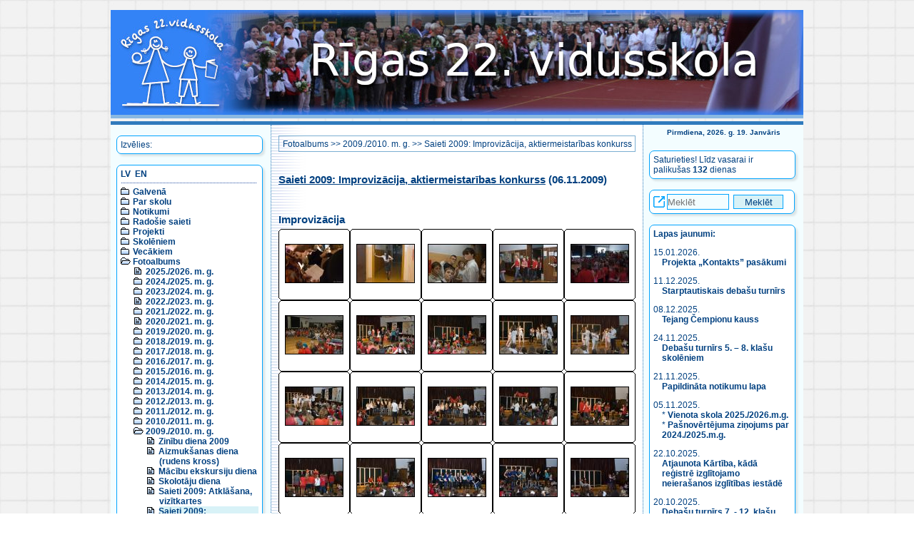

--- FILE ---
content_type: text/html; charset=UTF-8
request_url: https://r22vsk.lv/v1/index.php?val=lv&l1=6&l2=6&l3=6
body_size: 10233
content:
<!DOCTYPE html>

<html lang="lv">
<head>
<title>Saieti 2009: Improvizācija, aktiermeistarības konkurss, 2009./2010. m. g., Fotoalbums - Rīgas 22. vidusskola</title>
<!--<meta property="fb:admins" content="100000809084111" >-->
<meta http-equiv="content-type" content="text/html; charset=utf-8">
<meta name="title" content="Saieti 2009: Improvizācija, aktiermeistarības konkurss, 2009./2010. m. g., Fotoalbums | Rīgas 22. vidusskola.">
<meta name="description" content="Saieti 2009: Improvizācija, aktiermeistarības konkurss, 2009./2010. m. g., Fotoalbums | Rīgas 22. vidusskola: izglītības programmas, tradīcijas, vēsture, notikumi, fotoalbūms un cita informācija par skolu.">
<meta name="keywords" content="Rīgas 22. vidusskola,par skolu,vēsture,tradīcijas,noteikumi,klases,notikumi,foto,albums,Рижская,средняя,школа,№22,О школе,Образовательные программы,Образование по интересам,Нормативные документы,История,Традиции,Правила,Классы,События,Фотоальбом,">
<meta name="author" content="Rīgas 22. vidusskola">
<meta name="viewport" content="width=device-width, initial-scale=1.0">
<link rel="stylesheet" href="style2.css" type="text/css">
<script src="date.js"></script>

</head>

<BODY id="top">
<!-- <a name="top"></a> -->

<div id="divIetvars">
    <div id="divLogo">
			<a href="/v1/index.php?val=lv"><IMG id="divLogoImg" src="bildes/logo2026_5.jpg" border="0" alt="Logo"></a>
    </div><!--divLogo-->
	  
	<div id="divGalvena">
		<!-- KREISĀ KOLONNA -->
		<div id="divKreisaKolonna">
			<!-- MENU poga priekš maziem ekrāniem -->
            <input type="checkbox" id="divMenuPoga">
            <label for="divMenuPoga" id="divMenuPogaLabel" class="leftrightcolumn">
            <!-- tabindex="0" -->
                <span><img src="bildes/icon_menu.png" alt="[Izvēlne/Меню/Menu - Spied atstarpi/Жми пробел/Use space]"></span>
            </label>
					
            <!-- Kreisās puses kolonnas daļa, kas paslēpjas uz maziem ekrāniem -->
			<div id="divGalvenaKreisaMenu">
				<!-- MENU -->
				<!--<div class="divGalvenaKreisaMenuIzvelies">-->
				<div class="leftrightcolumn">
					<!--<div class="divIzvelies">-->
					Izvēlies:					<!--</div>-->
				</div>
				<div class="leftrightcolumn">
					<div class="menu_list">
					<nav>
						<!-- MENU kresajā pusē -->
						<div id="divValodasIzvele"><a href="/v1/index.php?val=lv&amp;l1=6&amp;l2=6&amp;l3=6">LV</a>&nbsp;&nbsp;<a href="/v1/index.php?val=en&amp;l1=6&amp;l2=6&amp;l3=6">EN</a></div><div style="height:1px;background-image: url(bildes/bg_horz.gif);background-repeat: repeat-x;margin: 5px 2px 5px 0;"></div>
<ul>
  <li><img src="bildes/menudir.gif" alt=""> <A href="/v1/index.php?val=lv&amp;l1=1&amp;l2=0&amp;l3=0">Galvenā</a> </li>
  <li><img src="bildes/menudir.gif" alt=""> <A href="/v1/index.php?val=lv&amp;l1=7&amp;l2=0&amp;l3=0">Par skolu</a> </li>
  <li><img src="bildes/menudir.gif" alt=""> <A href="/v1/index.php?val=lv&amp;l1=8&amp;l2=0&amp;l3=0">Notikumi</a> </li>
  <li><img src="bildes/menudir.gif" alt=""> <A href="/v1/index.php?val=lv&amp;l1=2&amp;l2=0&amp;l3=0">Radošie saieti</a> </li>
  <li><img src="bildes/menudir.gif" alt=""> <A href="/v1/index.php?val=lv&amp;l1=11&amp;l2=0&amp;l3=0">Projekti</a> </li>
  <li><img src="bildes/menudir.gif" alt=""> <A href="/v1/index.php?val=lv&amp;l1=4&amp;l2=0&amp;l3=0">Skolēniem</a> </li>
  <li><img src="bildes/menudir.gif" alt=""> <A href="/v1/index.php?val=lv&amp;l1=5&amp;l2=0&amp;l3=0">Vecākiem</a> </li> 
 <li><img src="bildes/menudop.gif" alt=""> <A href="/v1/index.php?val=lv&amp;l1=6&amp;l2=0&amp;l3=0">Fotoalbums</a>
    <ul>
      <li><img src="bildes/menudoc.gif" alt=""> <A href="/v1/index.php?val=lv&amp;l1=6&amp;l2=22&amp;l3=0">2025./2026. m. g.</a>
      </li>
      <li><img src="bildes/menudir.gif" alt=""> <A href="/v1/index.php?val=lv&amp;l1=6&amp;l2=21&amp;l3=0">2024./2025. m. g.</a>
      </li>
      <li><img src="bildes/menudir.gif" alt=""> <A href="/v1/index.php?val=lv&amp;l1=6&amp;l2=20&amp;l3=0">2023./2024. m. g.</a>
      </li>
      <li><img src="bildes/menudoc.gif" alt=""> <A href="/v1/index.php?val=lv&amp;l1=6&amp;l2=19&amp;l3=0">2022./2023. m. g.</a>
      </li>
      <li><img src="bildes/menudir.gif" alt=""> <A href="/v1/index.php?val=lv&amp;l1=6&amp;l2=18&amp;l3=0">2021./2022. m. g.</a>
      </li>
      <li><img src="bildes/menudoc.gif" alt=""> <A href="/v1/index.php?val=lv&amp;l1=6&amp;l2=17&amp;l3=0">2020./2021. m. g.</a>
      </li>
      <li><img src="bildes/menudir.gif" alt=""> <A href="/v1/index.php?val=lv&amp;l1=6&amp;l2=16&amp;l3=0">2019./2020. m. g.</a>
      </li>
      <li><img src="bildes/menudir.gif" alt=""> <A href="/v1/index.php?val=lv&amp;l1=6&amp;l2=15&amp;l3=0">2018./2019. m. g.</a>
      </li>
      <li><img src="bildes/menudir.gif" alt=""> <A href="/v1/index.php?val=lv&amp;l1=6&amp;l2=14&amp;l3=0">2017./2018. m. g.</a>
      </li>
      <li><img src="bildes/menudir.gif" alt=""> <A href="/v1/index.php?val=lv&amp;l1=6&amp;l2=13&amp;l3=0">2016./2017. m. g.</a>
      </li>
      <li><img src="bildes/menudir.gif" alt=""> <A href="/v1/index.php?val=lv&amp;l1=6&amp;l2=12&amp;l3=0">2015./2016. m. g.</a>
      </li>
      <li><img src="bildes/menudir.gif" alt=""> <A href="/v1/index.php?val=lv&amp;l1=6&amp;l2=11&amp;l3=0">2014./2015. m. g.</a>
      </li>
      <li><img src="bildes/menudir.gif" alt=""> <A href="/v1/index.php?val=lv&amp;l1=6&amp;l2=10&amp;l3=0">2013./2014. m. g.</a>
      </li>
      <li><img src="bildes/menudir.gif" alt=""> <A href="/v1/index.php?val=lv&amp;l1=6&amp;l2=9&amp;l3=0">2012./2013. m. g.</a>
      </li>
      <li><img src="bildes/menudir.gif" alt=""> <A href="/v1/index.php?val=lv&amp;l1=6&amp;l2=8&amp;l3=0">2011./2012. m. g.</a>
      </li>
      <li><img src="bildes/menudir.gif" alt=""> <A href="/v1/index.php?val=lv&amp;l1=6&amp;l2=7&amp;l3=0">2010./2011. m. g.</a>
      </li>
      <li><img src="bildes/menudop.gif" alt=""> <A href="/v1/index.php?val=lv&amp;l1=6&amp;l2=6&amp;l3=0">2009./2010. m. g.</a>
        <ul>
          <li><img src="bildes/menudoc.gif" alt=""> <A href="/v1/index.php?val=lv&amp;l1=6&amp;l2=6&amp;l3=1">Zinību diena 2009</a></li>
          <li><img src="bildes/menudoc.gif" alt=""> <A href="/v1/index.php?val=lv&amp;l1=6&amp;l2=6&amp;l3=2">Aizmukšanas diena (rudens kross)</a></li>
          <li><img src="bildes/menudoc.gif" alt=""> <A href="/v1/index.php?val=lv&amp;l1=6&amp;l2=6&amp;l3=3">Mācību ekskursiju diena</a></li>
          <li><img src="bildes/menudoc.gif" alt=""> <A href="/v1/index.php?val=lv&amp;l1=6&amp;l2=6&amp;l3=4">Skolotāju diena</a></li>
          <li><img src="bildes/menudoc.gif" alt=""> <A href="/v1/index.php?val=lv&amp;l1=6&amp;l2=6&amp;l3=5">Saieti 2009: Atklāšana, vizītkartes</a></li>
          <li><div class="menu_active"><img src="bildes/menudoc.gif" alt=""> <A href="/v1/index.php?val=lv&amp;l1=6&amp;l2=6&amp;l3=6">Saieti 2009: Improvizācija, aktiermeistarības konkurss</a></div</li>
          <li><img src="bildes/menudoc.gif" alt=""> <A href="/v1/index.php?val=lv&amp;l1=6&amp;l2=6&amp;l3=7">Saieti 2009: Priekšvēsture</a></li>
          <li><img src="bildes/menudoc.gif" alt=""> <A href="/v1/index.php?val=lv&amp;l1=6&amp;l2=6&amp;l3=8">Saieti 2009: 2. diena</a></li>
          <li><img src="bildes/menudoc.gif" alt=""> <A href="/v1/index.php?val=lv&amp;l1=6&amp;l2=6&amp;l3=9">Saieti 2009: Atklāšana, ekspromts</a></li>
          <li><img src="bildes/menudoc.gif" alt=""> <A href="/v1/index.php?val=lv&amp;l1=6&amp;l2=6&amp;l3=10">Jaunais gads: 5.-12. klases</a></li>
          <li><img src="bildes/menudoc.gif" alt=""> <A href="/v1/index.php?val=lv&amp;l1=6&amp;l2=6&amp;l3=11">Jaunais gads: 1.-4. klases</a></li>
          <li><img src="bildes/menudoc.gif" alt=""> <A href="/v1/index.php?val=lv&amp;l1=6&amp;l2=6&amp;l3=12">Jauni sasniegumi: radoša pieeja</a></li>
          <li><img src="bildes/menudoc.gif" alt=""> <A href="/v1/index.php?val=lv&amp;l1=6&amp;l2=6&amp;l3=13">Matemātikas nedēļa, informātikas sacensības</a></li>
          <li><img src="bildes/menudoc.gif" alt=""> <A href="/v1/index.php?val=lv&amp;l1=6&amp;l2=6&amp;l3=14">Krievu valodas un literatūras nedēļa</a></li>
          <li><img src="bildes/menudoc.gif" alt=""> <A href="/v1/index.php?val=lv&amp;l1=6&amp;l2=6&amp;l3=15">Duetu koncerts: 14 februāris</a></li>
          <li><img src="bildes/menudoc.gif" alt=""> <A href="/v1/index.php?val=lv&amp;l1=6&amp;l2=6&amp;l3=16">Dzejas koncerts</a></li>
          <li><img src="bildes/menudoc.gif" alt=""> <A href="/v1/index.php?val=lv&amp;l1=6&amp;l2=6&amp;l3=17">Projektu nedēļa 2010</a></li>
          <li><img src="bildes/menudoc.gif" alt=""> <A href="/v1/index.php?val=lv&amp;l1=6&amp;l2=6&amp;l3=18">Mazie Saieti 2010</a></li>
          <li><img src="bildes/menudoc.gif" alt=""> <A href="/v1/index.php?val=lv&amp;l1=6&amp;l2=6&amp;l3=19">8 marts: koncerts</a></li>
          <li><img src="bildes/menudoc.gif" alt=""> <A href="/v1/index.php?val=lv&amp;l1=6&amp;l2=6&amp;l3=20">Mazie Saieti 2010 - 1</a></li>
          <li><img src="bildes/menudoc.gif" alt=""> <A href="/v1/index.php?val=lv&amp;l1=6&amp;l2=6&amp;l3=21">Mazie Saieti 2010 - 2</a></li>
          <li><img src="bildes/menudoc.gif" alt=""> <A href="/v1/index.php?val=lv&amp;l1=6&amp;l2=6&amp;l3=22">Skolai 65</a></li>
          <li><img src="bildes/menudoc.gif" alt=""> <A href="/v1/index.php?val=lv&amp;l1=6&amp;l2=6&amp;l3=23">Aerobikas festivāls</a></li>
          <li><img src="bildes/menudoc.gif" alt=""> <A href="/v1/index.php?val=lv&amp;l1=6&amp;l2=6&amp;l3=24">Dabaszinātņu nedēļa</a></li>
          <li><img src="bildes/menudoc.gif" alt=""> <A href="/v1/index.php?val=lv&amp;l1=6&amp;l2=6&amp;l3=25">Teātra festivāls "Zelta zivtiņa"</a></li>
          <li><img src="bildes/menudoc.gif" alt=""> <A href="/v1/index.php?val=lv&amp;l1=6&amp;l2=6&amp;l3=26">Skolas intelektuālais maratons</a></li>
          <li><img src="bildes/menudoc.gif" alt=""> <A href="/v1/index.php?val=lv&amp;l1=6&amp;l2=6&amp;l3=27">Sākumskolas kolektīvu koncerti</a></li>
          <li><img src="bildes/menudoc.gif" alt=""> <A href="/v1/index.php?val=lv&amp;l1=6&amp;l2=6&amp;l3=28">Teātra festivāls: 1-4 klases</a></li>
          <li><img src="bildes/menudoc.gif" alt=""> <A href="/v1/index.php?val=lv&amp;l1=6&amp;l2=6&amp;l3=29">Pēdējais zvans 9. un 12. klasēs</a></li>
          <li><img src="bildes/menudoc.gif" alt=""> <A href="/v1/index.php?val=lv&amp;l1=6&amp;l2=6&amp;l3=30">2009./2010. m.g. izlaidums 9. klases</a></li>
          <li><img src="bildes/menudoc.gif" alt=""> <A href="/v1/index.php?val=lv&amp;l1=6&amp;l2=6&amp;l3=31">2009./2010. m.g. izlaidums 12. klases</a></li>
          <li><img src="bildes/menudoc.gif" alt=""> <A href="/v1/index.php?val=lv&amp;l1=6&amp;l2=6&amp;l3=32">Olimpiāžu uzvarētāju apbalvošana</a></li>
        </ul>
      </li>
      <li><img src="bildes/menudir.gif" alt=""> <A href="/v1/index.php?val=lv&amp;l1=6&amp;l2=5&amp;l3=0">2008./2009. m. g.</a>
      </li>
      <li><img src="bildes/menudir.gif" alt=""> <A href="/v1/index.php?val=lv&amp;l1=6&amp;l2=4&amp;l3=0">2007./2008. m. g.</a>
      </li>
      <li><img src="bildes/menudir.gif" alt=""> <A href="/v1/index.php?val=lv&amp;l1=6&amp;l2=3&amp;l3=0">2006./2007. m. g.</a>
      </li>
      <li><img src="bildes/menudir.gif" alt=""> <A href="/v1/index.php?val=lv&amp;l1=6&amp;l2=2&amp;l3=0">2005./2006. m. g.</a>
      </li>
      <li><img src="bildes/menudoc.gif" alt=""> <A href="/v1/index.php?val=lv&amp;l1=6&amp;l2=1&amp;l3=0">Vēsture</a>
      </li>
    </ul>
  </li>
  <li><img src="bildes/menudir.gif" alt=""> <A href="/v1/index.php?val=lv&amp;l1=90&amp;l2=0&amp;l3=0">Kontakti</a> </li>
</ul>                    </nav>
					</div>
				</div>

				<aside>
					<!-- KONTAKTI -->
					<div class="leftrightcolumn">
						Bruņinieku iela 10, Rīga<br>Tālr. <a href="tel:+37167043419">+371 67043419</a><br><a href="mailto:r22vs@riga.lv">r22vs@riga.lv</a><br><a href="https://latvija.gov.lv/KDV/Write/NewMessage?id=817fcf6f-e361-4ebe-9fbe-4311817540a4" target="_blank">e-adrese</a><br>						<A href="/v1/index.php?val=lv&amp;l1=90&amp;l2=0&amp;l3=0">Vairāk...</A>
					</div>

					<!-- E-klases reklāma, skolas sociālie tīkli -->
					<div class="leftrightcolumn csscenter">
						<a href="https://www.facebook.com/r22vsk/" target="_blank"><img src="bildes/linkto_facebook.png" border="0" alt="Skolas Facebook lapa" class="logoIcon"></a>
						<a href="https://www.instagram.com/r22vsk/" target="_blank"><img src="bildes/linkto_instagram.png" border="0" alt="Skolas Instagram lapa" class="logoIcon"></a>
						<a href="https://www.e-klase.lv/" target="_blank"><img src="bildes/e-klase_logo.png" border="0" alt="Saite uz E-klase" class="logoIcon"></a>
						<div style="text-align:right"><img src="bildes/icon_link.png" alt="Link icon"></div>
					</div>

					<!-- REKLĀMAS uz soctīkliem -->
					<div class="leftrightcolumn">
						<!-- http://sharingbuttons.io/ -->
						
						<!-- Sharingbutton Facebook -->
						<a aria-label="Share to Facebook" class="resp-sharing-button__link" href="https://facebook.com/sharer/sharer.php?u=https%3A%2F%2Fr22vsk.lv%2Fv1%2Findex.php%3Fval%3Dlv%26l1%3D6%26l2%3D6%26l3%3D6" target="_blank" rel="noopener" aria-label="">
						  <div class="resp-sharing-button resp-sharing-button--facebook resp-sharing-button--small"><div aria-hidden="true" class="resp-sharing-button__icon resp-sharing-button__icon--circle">
							<svg xmlns="http://www.w3.org/2000/svg" viewBox="0 0 24 24"><circle cx="12" cy="12" r="11.5"/><path d="M15.84 9.5H13.5V8.48c0-.53.35-.65.6-.65h1.4v-2.3h-2.35c-2.3 0-2.65 1.7-2.65 2.8V9.5h-2v2h2v7h3v-7h2.1l.24-2z"/></svg>
							</div>
						  </div>
						</a>

						<!-- Sharingbutton Twitter -->
						<a aria-label="Share to Twitter" class="resp-sharing-button__link" href="https://twitter.com/intent/tweet/?text=R%C4%ABgas%2022.%20vidusskola&amp;url=https%3A%2F%2Fr22vsk.lv%2Fv1%2Findex.php%3Fval%3Dlv%26l1%3D6%26l2%3D6%26l3%3D6" target="_blank" rel="noopener" aria-label="">
						  <div class="resp-sharing-button resp-sharing-button--twitter resp-sharing-button--small"><div aria-hidden="true" class="resp-sharing-button__icon resp-sharing-button__icon--circle">
							<svg xmlns="http://www.w3.org/2000/svg" viewBox="0 0 24 24"><path d="M18.5 7.4l-2 .2c-.4-.5-1-.8-2-.8C13.3 6.8 12 8 12 9.4v.6c-2 0-4-1-5.4-2.7-.2.4-.3.8-.3 1.3 0 1 .4 1.7 1.2 2.2-.5 0-1 0-1.2-.3 0 1.3 1 2.3 2 2.6-.3.4-.7.4-1 0 .2 1.4 1.2 2 2.3 2-1 1-2.5 1.4-4 1 1.3 1 2.7 1.4 4.2 1.4 4.8 0 7.5-4 7.5-7.5v-.4c.5-.4.8-1.5 1.2-2z"/><circle cx="12" cy="12" r="11.5"/></svg>
							</div>
						  </div>
						</a>

						<!-- Sharingbutton Tumblr -->
						<a aria-label="Share to Tumblr" class="resp-sharing-button__link" href="https://www.tumblr.com/widgets/share/tool?posttype=link&amp;title=R%C4%ABgas%2022.%20vidusskola&amp;caption=R%C4%ABgas%2022.%20vidusskola&amp;content=https%3A%2F%2Fr22vsk.lv%2Fv1%2Findex.php%3Fval%3Dlv%26l1%3D6%26l2%3D6%26l3%3D6&amp;canonicalUrl=https%3A%2F%2Fr22vsk.lv%2Fv1%2Findex.php%3Fval%3Dlv%26l1%3D6%26l2%3D6%26l3%3D6&amp;shareSource=tumblr_share_button" target="_blank" rel="noopener" aria-label="">
						  <div class="resp-sharing-button resp-sharing-button--tumblr resp-sharing-button--small"><div aria-hidden="true" class="resp-sharing-button__icon resp-sharing-button__icon--circle">
							<svg xmlns="http://www.w3.org/2000/svg" viewBox="0 0 24 24"><circle cx="12" cy="12" r="11.5"/><path d="M12.5 4.5v3h2v2h-2v3.72c0 2.47 1.48 2.7 3 1.7v2.7c-4.1 1.92-6-.62-6-3.6V9.5h-2V8.14c.55-.18 1.24-.43 1.63-.77.4-.33.7-.73.94-1.2.24-.46.4-.95.5-1.67h1.93z"/></svg>
							</div>
						  </div>
						</a>

						<!-- Sharingbutton E-Mail -->
						<a aria-label="Share to E-Mail" class="resp-sharing-button__link" href="mailto:?subject=R%C4%ABgas%2022.%20vidusskola&amp;body=https%3A%2F%2Fr22vsk.lv%2Fv1%2Findex.php%3Fval%3Dlv%26l1%3D6%26l2%3D6%26l3%3D6" target="_self" rel="noopener" aria-label="">
						  <div class="resp-sharing-button resp-sharing-button--email resp-sharing-button--small"><div aria-hidden="true" class="resp-sharing-button__icon resp-sharing-button__icon--circle">
							<svg xmlns="http://www.w3.org/2000/svg" viewBox="0 0 24 24"><path d="M19.5 16c0 .8-.7 1.5-1.5 1.5H6c-.8 0-1.5-.7-1.5-1.5V8c0-.8.7-1.5 1.5-1.5h12c.8 0 1.5.7 1.5 1.5v8zm-2-7.5L12 13 6.5 8.5m11 6l-4-2.5m-7 2.5l4-2.5"/><circle cx="12" cy="12" r="11.5"/></svg>
							</div>
						  </div>
						</a>

						<!-- Sharingbutton Pinterest -->
						<a aria-label="Share to Pinterest" class="resp-sharing-button__link" href="https://pinterest.com/pin/create/button/?url=https%3A%2F%2Fr22vsk.lv%2Fv1%2Findex.php%3Fval%3Dlv%26l1%3D6%26l2%3D6%26l3%3D6&amp;media=https%3A%2F%2Fr22vsk.lv%2Fv1%2Findex.php%3Fval%3Dlv%26l1%3D6%26l2%3D6%26l3%3D6&amp;description=R%C4%ABgas%2022.%20vidusskola" target="_blank" rel="noopener" aria-label="">
						  <div class="resp-sharing-button resp-sharing-button--pinterest resp-sharing-button--small"><div aria-hidden="true" class="resp-sharing-button__icon resp-sharing-button__icon--circle">
							  <svg xmlns="http://www.w3.org/2000/svg" viewBox="0 0 24 24"><circle cx="12" cy="12" r="11.5"/><path d="M8 11.2c-.15-.32-.25-.72-.25-1.22 0-2.32 1.74-4.4 4.53-4.4 2.47 0 3.82 1.5 3.82 3.52 0 2.64-1.17 4.88-2.9 4.88-.97 0-1.7-.8-1.46-1.77.28-1.14.8-2.4.8-3.23 0-.76-.4-1.38-1.23-1.38-.95 0-1.74 1-1.74 2.37 0 .86.3 1.45.3 1.45l-1.2 5c-.34 1.5-.04 3.33-.02 3.5.02.1.16.15.22.06.1-.12 1.26-1.56 1.66-3l.66-2.53c.32.6 1.25 1.14 2.24 1.14 2.95 0 4.95-2.7 4.95-6.3 0-2.73-2.3-5.27-5.82-5.27-4.36 0-6.57 3.14-6.57 5.75 0 .85.18 1.64.53 2.28l1.5-.8z"/></svg>
							</div>
						  </div>
						</a>

						<!-- Sharingbutton LinkedIn -->
						<a aria-label="Share to Linkedin" class="resp-sharing-button__link" href="https://www.linkedin.com/shareArticle?mini=true&amp;url=https%3A%2F%2Fr22vsk.lv%2Fv1%2Findex.php%3Fval%3Dlv%26l1%3D6%26l2%3D6%26l3%3D6&amp;title=R%C4%ABgas%2022.%20vidusskola&amp;summary=R%C4%ABgas%2022.%20vidusskola&amp;source=https%3A%2F%2Fr22vsk.lv%2Fv1%2Findex.php%3Fval%3Dlv%26l1%3D6%26l2%3D6%26l3%3D6" target="_blank" rel="noopener" aria-label="">
						  <div class="resp-sharing-button resp-sharing-button--linkedin resp-sharing-button--small"><div aria-hidden="true" class="resp-sharing-button__icon resp-sharing-button__icon--circle">
							<svg xmlns="http://www.w3.org/2000/svg" viewBox="0 0 24 24"><circle cx="12" cy="12" r="11.5"/><path d="M15 12.5c-.28 0-.5.22-.5.5v3.5h-3s.03-6.48 0-7h3v.83s.46-.75 1.7-.75c1.56 0 2.3 1.12 2.3 3.3v3.62h-3V13c0-.28-.23-.5-.5-.5zm-7.5-3h2v7h-2z"/><circle cx="8.5" cy="6.5" r="1"/></svg>
							</div>
						  </div>
						</a>

						<!-- Sharingbutton Reddit -->
						<a aria-label="Share to Reddit" class="resp-sharing-button__link" href="https://reddit.com/submit/?url=https%3A%2F%2Fr22vsk.lv%2Fv1%2Findex.php%3Fval%3Dlv%26l1%3D6%26l2%3D6%26l3%3D6&amp;resubmit=true&amp;title=R%C4%ABgas%2022.%20vidusskola" target="_blank" rel="noopener" aria-label="">
						  <div class="resp-sharing-button resp-sharing-button--reddit resp-sharing-button--small"><div aria-hidden="true" class="resp-sharing-button__icon resp-sharing-button__icon--circle">
							  <svg xmlns="http://www.w3.org/2000/svg" viewBox="0 0 24 24"><circle cx="12" cy="12" r="11.5"/><ellipse cx="12" cy="14.37" rx="6.2" ry="4.24"/><path d="M14.3 16.25c-.62.36-1.42.57-2.3.57-.88 0-1.7-.2-2.32-.58"/><circle cx="14.61" cy="13.39" r=".98"/><circle cx="9.39" cy="13.39" r=".98"/><path d="M16.4 11.38c.26-.55.82-.92 1.47-.92.9 0 1.63.73 1.63 1.63 0 .8-.6 1.47-1.38 1.6"/><circle cx="17.22" cy="7.52" r="1.63"/><path d="M7.6 11.38c-.26-.54-.82-.92-1.47-.92-.9 0-1.63.73-1.63 1.63 0 .8.6 1.47 1.38 1.6M12 10.12s-.08-4.82 3.6-2.6"/></svg>
							</div>
						  </div>
						</a>

						<!-- Sharingbutton WhatsApp -->
						<a aria-label="Share to WhatsApp" class="resp-sharing-button__link" href="whatsapp://send?text=R%C4%ABgas%2022.%20vidusskola%20https%3A%2F%2Fr22vsk.lv%2Fv1%2Findex.php%3Fval%3Dlv%26l1%3D6%26l2%3D6%26l3%3D6" target="_blank" rel="noopener" aria-label="">
						  <div class="resp-sharing-button resp-sharing-button--whatsapp resp-sharing-button--small"><div aria-hidden="true" class="resp-sharing-button__icon resp-sharing-button__icon--circle">
							<svg xmlns="http://www.w3.org/2000/svg" viewBox="0 0 24 24"><circle xmlns="http://www.w3.org/2000/svg" cx="12" cy="12" r="11.5"/><path stroke-width="1px" d="M17.6 6.2c-1.5-1.5-3.4-2.3-5.5-2.3-4.3 0-7.8 3.5-7.8 7.8 0 1.4.4 2.7 1 3.9l-1.1 4 4.1-1.1c1.1.6 2.4.9 3.7.9 4.3 0 7.8-3.5 7.8-7.8.1-2-.7-3.9-2.2-5.4zm-5.5 11.9c-1.2 0-2.3-.3-3.3-.9l-.2-.1-2.4.6.7-2.4-.2-.2c-.6-1-1-2.2-1-3.4 0-3.6 2.9-6.5 6.5-6.5 1.7 0 3.3.7 4.6 1.9 1.2 1.2 1.9 2.8 1.9 4.6-.1 3.5-3 6.4-6.6 6.4zm3.5-4.8c-.2-.1-1.1-.6-1.3-.6-.2-.1-.3-.1-.4.1-.1.2-.5.6-.6.8-.1.1-.2.1-.4 0s-.8-.3-1.6-1c-.6-.5-1-1.2-1.1-1.3-.1-.2 0-.3.1-.4l.3-.3s.1-.2.2-.3c.1-.1 0-.2 0-.3s-.4-1.1-.6-1.4c-.2-.4-.3-.3-.4-.3h-.4s-.3 0-.5.2-.7.7-.7 1.6c0 1 .7 1.9.8 2s1.4 2.1 3.3 2.9c.5.2.8.3 1.1.4.5.1.9.1 1.2.1.4-.1 1.1-.5 1.3-.9.2-.5.2-.8.1-.9 0-.2-.2-.3-.4-.4z"/></svg>
							</div>
						  </div>
						</a>

						<!-- Sharingbutton VK -->
						<a aria-label="Share to VK" class="resp-sharing-button__link" href="http://vk.com/share.php?title=R%C4%ABgas%2022.%20vidusskola&amp;url=https%3A%2F%2Fr22vsk.lv%2Fv1%2Findex.php%3Fval%3Dlv%26l1%3D6%26l2%3D6%26l3%3D6" target="_blank" rel="noopener" aria-label="">
						  <div class="resp-sharing-button resp-sharing-button--vk resp-sharing-button--small"><div aria-hidden="true" class="resp-sharing-button__icon resp-sharing-button__icon--circle">
							<svg xmlns="http://www.w3.org/2000/svg" viewBox="0 0 24 24"><circle cx="12" cy="12" r="11.5"/><path stroke-width="1.5px" d="M20.44 7.62h-2.9c-.24 0-.463.133-.577.347 0 0-1.156 2.13-1.528 2.848-1 1.932-1.647 1.326-1.647.43V8.152c0-.537-.436-.972-.973-.972h-2.182c-.604-.044-1.188.227-1.543.717 0 0 1.106-.18 1.106 1.313 0 .37.02 1.434.035 2.328.008.355-.274.65-.63.656-.187.003-.365-.074-.49-.213-.892-1.24-1.632-2.585-2.202-4.004-.1-.216-.316-.355-.556-.355H3.716c-.248 0-.45.198-.452.445 0 .055.01.108.028.16.8 2.195 4.25 9.094 8.185 9.094h1.655c.362 0 .654-.294.654-.655v-1c0-.356.29-.643.646-.643.162 0 .32.063.438.175l1.98 1.862c.18.166.413.26.658.26h2.604c1.255 0 1.255-.872.57-1.547-.48-.474-2.22-2.308-2.22-2.308-.307-.32-.336-.813-.07-1.166.563-.742 1.482-1.95 1.873-2.47.534-.707 1.498-2.21.176-2.21z"/></svg>
							</div>
						  </div>
						</a>

						<!-- Sharingbutton Telegram -->
						<a aria-label="Share to Telegram" class="resp-sharing-button__link" href="https://telegram.me/share/url?text=R%C4%ABgas%2022.%20vidusskola&amp;url=https%3A%2F%2Fr22vsk.lv%2Fv1%2Findex.php%3Fval%3Dlv%26l1%3D6%26l2%3D6%26l3%3D6" target="_blank" rel="noopener" aria-label="">
						  <div class="resp-sharing-button resp-sharing-button--telegram resp-sharing-button--small"><div aria-hidden="true" class="resp-sharing-button__icon resp-sharing-button__icon--circle">
							<svg xmlns="http://www.w3.org/2000/svg" viewBox="0 0 24 24"><circle cx="12" cy="12" r="11.5"/><path d="M2.505 11.053c-.31.118-.505.738-.505.738s.203.62.513.737l3.636 1.355 1.417 4.557a.787.787 0 0 0 1.25.375l2.115-1.72a.29.29 0 0 1 .353-.01L15.1 19.85a.786.786 0 0 0 .746.095.786.786 0 0 0 .487-.573l2.793-13.426a.787.787 0 0 0-1.054-.893l-15.568 6z"/></svg>
							</div>
						  </div>
						</a>

						<div style="text-align:right"><img src="bildes/icon_share.png" alt="Share icon"></div>

					</div>
				</aside>
			</div>

			<!-- Saite uz jaunumiem (rāda uz maziem ekrāniem) -->
			<div id="divJaunumiLnk" class="csscenter"><a href="#news"><img src="bildes/icon_news.png" alt="[Jaunumi/Новости/News]"></a></div>
		</div> <!-- divKreisaKolonna -->
		
		
		
		
		<!-- VIDUS -->
		<div id="divVidusKolonna">
					
			<div id="divVidusKolonnaSaturaDiv">
				<div class="satursaugsa">
					<!-- LAPAS CEĻŠ -->
					<div class="title2">
						<a href="/v1/index.php?val=lv&amp;l1=6&amp;l2=0&amp;l3=0">Fotoalbums</a> &gt;&gt; <a href="/v1/index.php?val=lv&amp;l1=6&amp;l2=6&amp;l3=0">2009./2010. m. g.</a> &gt;&gt; <a href="/v1/index.php?val=lv&amp;l1=6&amp;l2=6&amp;l3=6">Saieti 2009: Improvizācija, aktiermeistarības konkurss</a>					</div>
				</div>
				<div class="saturs">
				<article>
						<!-- LAPAS SATURS -->
						<h3><a href="/v1/index.php?val=lv&amp;l1=2&amp;l2=8&amp;l3=0">Saieti 2009: Improvizācija, aktiermeistarības konkurss</a> (06.11.2009)</h3>
<br>

<!-- FOTOALBŪMS SĀKUMS -->
<!-- FOTOALBŪMS SĀKUMS -->
<!-- FOTOALBŪMS SĀKUMS -->
<!-- FOTOALBŪMS SĀKUMS -->
<!-- FOTOALBŪMS SĀKUMS -->
<SCRIPT language="JavaScript" src="foto.js" type="text/javascript"></SCRIPT>

<!-- fočenēm -->
<div id="divFotoBackground" onClick="fotoHide(); return false;">&nbsp;</div>
<div id="divFotoLoading"><img src="bildes/loading.gif" alt="" ></div>
<div id="divFoto">
<b class="rtop">
<b class="r1"></b> <b class="r2"></b> <b class="r3"></b> <b class="r4"></b> <b class="r4"></b>

</b>
	<div id="divFotoClose"><a href="#" onClick="fotoHide(); return false;"><img src="bildes/imgclose.gif" alt="[x]"></a></div>
	<a href="#" onClick="fotoPrev(); return false;">&lt;&lt;&lt;&lt;&lt;</a>&nbsp;|&nbsp;<a
	href="#" onClick="fotoNext(); return false;">&gt;&gt;&gt;&gt;&gt;</a>
	<br />
	<span id="divFotoNum">0</span>
	<br />
	<img id="fotoImage" src="bildes/1x1.gif" border="1" alt="" title="" onClick="fotoNext(); return false;" />
	<br /><br /><br /><br />

<b class="rbottom">
<b class="r4"></b> <b class="r4"></b> <b class="r3"></b> <b class="r2"></b> <b class="r1"></b>
</b>	</div>
<!-- end fočenēm -->


<SCRIPT language="JavaScript" type="text/javascript"><!--
	foto_dir = "foto/2009_2010/06/";
	foto_num = 177;
	foto_see = 0;
	foto_version = 1;

//--></SCRIPT>

<table width="500" cellspacing="0" cellpadding="0" border="0" id="fotoThumbBlock">


<tr>
	<td colspan="5"><h3>Improvizācija</h3></td>
</tr>
<tr>
	<td class="fotoThumb" align="center" valign="center">
		<a class="fotoThumbBorder" href="foto/2009_2010/06/foto001.jpg" target="_blank" onClick="fotoShow(1); return false;"
		><img src="foto/2009_2010/06/t_foto001.jpg" border="0" /></a>
	</td>
	<td class="fotoThumb" align="center" valign="center">
		<a class="fotoThumbBorder" href="foto/2009_2010/06/foto002.jpg" target="_blank" onClick="fotoShow(2); return false;"
		><img src="foto/2009_2010/06/t_foto002.jpg" border="0" /></a>
	</td>
	<td class="fotoThumb" align="center" valign="center">
		<a class="fotoThumbBorder" href="foto/2009_2010/06/foto003.jpg" target="_blank" onClick="fotoShow(3); return false;"
		><img src="foto/2009_2010/06/t_foto003.jpg" border="0" /></a>

	</td>
	<td class="fotoThumb" align="center" valign="center">
		<a class="fotoThumbBorder" href="foto/2009_2010/06/foto004.jpg" target="_blank" onClick="fotoShow(4); return false;"
		><img src="foto/2009_2010/06/t_foto004.jpg" border="0" /></a>
	</td>
	<td class="fotoThumb" align="center" valign="center">
		<a class="fotoThumbBorder" href="foto/2009_2010/06/foto005.jpg" target="_blank" onClick="fotoShow(5); return false;"
		><img src="foto/2009_2010/06/t_foto005.jpg" border="0" /></a>
	</td>
</tr>
<tr>
	<td class="fotoThumb" align="center" valign="center">

		<a class="fotoThumbBorder" href="foto/2009_2010/06/foto006.jpg" target="_blank" onClick="fotoShow(6); return false;"
		><img src="foto/2009_2010/06/t_foto006.jpg" border="0" /></a>
	</td>
	<td class="fotoThumb" align="center" valign="center">
		<a class="fotoThumbBorder" href="foto/2009_2010/06/foto007.jpg" target="_blank" onClick="fotoShow(7); return false;"
		><img src="foto/2009_2010/06/t_foto007.jpg" border="0" /></a>
	</td>
	<td class="fotoThumb" align="center" valign="center">
		<a class="fotoThumbBorder" href="foto/2009_2010/06/foto008.jpg" target="_blank" onClick="fotoShow(8); return false;"
		><img src="foto/2009_2010/06/t_foto008.jpg" border="0" /></a>
	</td>
	<td class="fotoThumb" align="center" valign="center">

		<a class="fotoThumbBorder" href="foto/2009_2010/06/foto009.jpg" target="_blank" onClick="fotoShow(9); return false;"
		><img src="foto/2009_2010/06/t_foto009.jpg" border="0" /></a>
	</td>
	<td class="fotoThumb" align="center" valign="center">
		<a class="fotoThumbBorder" href="foto/2009_2010/06/foto010.jpg" target="_blank" onClick="fotoShow(10); return false;"
		><img src="foto/2009_2010/06/t_foto010.jpg" border="0" /></a>
	</td>
</tr>
<tr>
	<td class="fotoThumb" align="center" valign="center">
		<a class="fotoThumbBorder" href="foto/2009_2010/06/foto011.jpg" target="_blank" onClick="fotoShow(11); return false;"
		><img src="foto/2009_2010/06/t_foto011.jpg" border="0" /></a>
	</td>

	<td class="fotoThumb" align="center" valign="center">
		<a class="fotoThumbBorder" href="foto/2009_2010/06/foto012.jpg" target="_blank" onClick="fotoShow(12); return false;"
		><img src="foto/2009_2010/06/t_foto012.jpg" border="0" /></a>
	</td>
	<td class="fotoThumb" align="center" valign="center">
		<a class="fotoThumbBorder" href="foto/2009_2010/06/foto013.jpg" target="_blank" onClick="fotoShow(13); return false;"
		><img src="foto/2009_2010/06/t_foto013.jpg" border="0" /></a>
	</td>
	<td class="fotoThumb" align="center" valign="center">
		<a class="fotoThumbBorder" href="foto/2009_2010/06/foto014.jpg" target="_blank" onClick="fotoShow(14); return false;"
		><img src="foto/2009_2010/06/t_foto014.jpg" border="0" /></a>
	</td>

	<td class="fotoThumb" align="center" valign="center">
		<a class="fotoThumbBorder" href="foto/2009_2010/06/foto015.jpg" target="_blank" onClick="fotoShow(15); return false;"
		><img src="foto/2009_2010/06/t_foto015.jpg" border="0" /></a>
	</td>
</tr>
<tr>
	<td class="fotoThumb" align="center" valign="center">
		<a class="fotoThumbBorder" href="foto/2009_2010/06/foto016.jpg" target="_blank" onClick="fotoShow(16); return false;"
		><img src="foto/2009_2010/06/t_foto016.jpg" border="0" /></a>
	</td>
	<td class="fotoThumb" align="center" valign="center">
		<a class="fotoThumbBorder" href="foto/2009_2010/06/foto017.jpg" target="_blank" onClick="fotoShow(17); return false;"
		><img src="foto/2009_2010/06/t_foto017.jpg" border="0" /></a>

	</td>
	<td class="fotoThumb" align="center" valign="center">
		<a class="fotoThumbBorder" href="foto/2009_2010/06/foto018.jpg" target="_blank" onClick="fotoShow(18); return false;"
		><img src="foto/2009_2010/06/t_foto018.jpg" border="0" /></a>
	</td>
	<td class="fotoThumb" align="center" valign="center">
		<a class="fotoThumbBorder" href="foto/2009_2010/06/foto019.jpg" target="_blank" onClick="fotoShow(19); return false;"
		><img src="foto/2009_2010/06/t_foto019.jpg" border="0" /></a>
	</td>
	<td class="fotoThumb" align="center" valign="center">
		<a class="fotoThumbBorder" href="foto/2009_2010/06/foto020.jpg" target="_blank" onClick="fotoShow(20); return false;"
		><img src="foto/2009_2010/06/t_foto020.jpg" border="0" /></a>

	</td>
</tr>
<tr>
	<td class="fotoThumb" align="center" valign="center">
		<a class="fotoThumbBorder" href="foto/2009_2010/06/foto021.jpg" target="_blank" onClick="fotoShow(21); return false;"
		><img src="foto/2009_2010/06/t_foto021.jpg" border="0" /></a>
	</td>
	<td class="fotoThumb" align="center" valign="center">
		<a class="fotoThumbBorder" href="foto/2009_2010/06/foto022.jpg" target="_blank" onClick="fotoShow(22); return false;"
		><img src="foto/2009_2010/06/t_foto022.jpg" border="0" /></a>
	</td>
	<td class="fotoThumb" align="center" valign="center">

		<a class="fotoThumbBorder" href="foto/2009_2010/06/foto023.jpg" target="_blank" onClick="fotoShow(23); return false;"
		><img src="foto/2009_2010/06/t_foto023.jpg" border="0" /></a>
	</td>
	<td class="fotoThumb" align="center" valign="center">
		<a class="fotoThumbBorder" href="foto/2009_2010/06/foto024.jpg" target="_blank" onClick="fotoShow(24); return false;"
		><img src="foto/2009_2010/06/t_foto024.jpg" border="0" /></a>
	</td>
	<td class="fotoThumb" align="center" valign="center">
		<a class="fotoThumbBorder" href="foto/2009_2010/06/foto025.jpg" target="_blank" onClick="fotoShow(25); return false;"
		><img src="foto/2009_2010/06/t_foto025.jpg" border="0" /></a>
	</td>
</tr>

<tr>
	<td class="fotoThumb" align="center" valign="center">
		<a class="fotoThumbBorder" href="foto/2009_2010/06/foto026.jpg" target="_blank" onClick="fotoShow(26); return false;"
		><img src="foto/2009_2010/06/t_foto026.jpg" border="0" /></a>
	</td>
	<td class="fotoThumb" align="center" valign="center">
		<a class="fotoThumbBorder" href="foto/2009_2010/06/foto027.jpg" target="_blank" onClick="fotoShow(27); return false;"
		><img src="foto/2009_2010/06/t_foto027.jpg" border="0" /></a>
	</td>
	<td class="fotoThumb" align="center" valign="center">
		<a class="fotoThumbBorder" href="foto/2009_2010/06/foto028.jpg" target="_blank" onClick="fotoShow(28); return false;"
		><img src="foto/2009_2010/06/t_foto028.jpg" border="0" /></a>

	</td>
	<td class="fotoThumb" align="center" valign="center">
		<a class="fotoThumbBorder" href="foto/2009_2010/06/foto029.jpg" target="_blank" onClick="fotoShow(29); return false;"
		><img src="foto/2009_2010/06/t_foto029.jpg" border="0" /></a>
	</td>
	<td class="fotoThumb" align="center" valign="center">
		<a class="fotoThumbBorder" href="foto/2009_2010/06/foto030.jpg" target="_blank" onClick="fotoShow(30); return false;"
		><img src="foto/2009_2010/06/t_foto030.jpg" border="0" /></a>
	</td>
</tr>
<tr>
	<td class="fotoThumb" align="center" valign="center">

		<a class="fotoThumbBorder" href="foto/2009_2010/06/foto031.jpg" target="_blank" onClick="fotoShow(31); return false;"
		><img src="foto/2009_2010/06/t_foto031.jpg" border="0" /></a>
	</td>
	<td class="fotoThumb" align="center" valign="center">
		<a class="fotoThumbBorder" href="foto/2009_2010/06/foto032.jpg" target="_blank" onClick="fotoShow(32); return false;"
		><img src="foto/2009_2010/06/t_foto032.jpg" border="0" /></a>
	</td>
	<td class="fotoThumb" align="center" valign="center">
		<a class="fotoThumbBorder" href="foto/2009_2010/06/foto033.jpg" target="_blank" onClick="fotoShow(33); return false;"
		><img src="foto/2009_2010/06/t_foto033.jpg" border="0" /></a>
	</td>
	<td class="fotoThumb" align="center" valign="center">

		<a class="fotoThumbBorder" href="foto/2009_2010/06/foto034.jpg" target="_blank" onClick="fotoShow(34); return false;"
		><img src="foto/2009_2010/06/t_foto034.jpg" border="0" /></a>
	</td>
	<td class="fotoThumb" align="center" valign="center">
		<a class="fotoThumbBorder" href="foto/2009_2010/06/foto035.jpg" target="_blank" onClick="fotoShow(35); return false;"
		><img src="foto/2009_2010/06/t_foto035.jpg" border="0" /></a>
	</td>
</tr>
<tr>
	<td class="fotoThumb" align="center" valign="center">
		<a class="fotoThumbBorder" href="foto/2009_2010/06/foto036.jpg" target="_blank" onClick="fotoShow(36); return false;"
		><img src="foto/2009_2010/06/t_foto036.jpg" border="0" /></a>
	</td>

	<td class="fotoThumb" align="center" valign="center">
		<a class="fotoThumbBorder" href="foto/2009_2010/06/foto037.jpg" target="_blank" onClick="fotoShow(37); return false;"
		><img src="foto/2009_2010/06/t_foto037.jpg" border="0" /></a>
	</td>
	<td class="fotoThumb" align="center" valign="center">
		<a class="fotoThumbBorder" href="foto/2009_2010/06/foto038.jpg" target="_blank" onClick="fotoShow(38); return false;"
		><img src="foto/2009_2010/06/t_foto038.jpg" border="0" /></a>
	</td>
	<td class="fotoThumb" align="center" valign="center">
		<a class="fotoThumbBorder" href="foto/2009_2010/06/foto039.jpg" target="_blank" onClick="fotoShow(39); return false;"
		><img src="foto/2009_2010/06/t_foto039.jpg" border="0" /></a>
	</td>

	<td class="fotoThumb" align="center" valign="center">
		<a class="fotoThumbBorder" href="foto/2009_2010/06/foto040.jpg" target="_blank" onClick="fotoShow(40); return false;"
		><img src="foto/2009_2010/06/t_foto040.jpg" border="0" /></a>
	</td>
</tr>
<tr>
	<td class="fotoThumb" align="center" valign="center">
		<a class="fotoThumbBorder" href="foto/2009_2010/06/foto041.jpg" target="_blank" onClick="fotoShow(41); return false;"
		><img src="foto/2009_2010/06/t_foto041.jpg" border="0" /></a>
	</td>
	<td class="fotoThumb" align="center" valign="center">
		<a class="fotoThumbBorder" href="foto/2009_2010/06/foto042.jpg" target="_blank" onClick="fotoShow(42); return false;"
		><img src="foto/2009_2010/06/t_foto042.jpg" border="0" /></a>

	</td>
	<td class="fotoThumb" align="center" valign="center">
		<a class="fotoThumbBorder" href="foto/2009_2010/06/foto043.jpg" target="_blank" onClick="fotoShow(43); return false;"
		><img src="foto/2009_2010/06/t_foto043.jpg" border="0" /></a>
	</td>
	<td class="fotoThumb" align="center" valign="center">
		<a class="fotoThumbBorder" href="foto/2009_2010/06/foto044.jpg" target="_blank" onClick="fotoShow(44); return false;"
		><img src="foto/2009_2010/06/t_foto044.jpg" border="0" /></a>
	</td>
	<td class="fotoThumb" align="center" valign="center">
		<a class="fotoThumbBorder" href="foto/2009_2010/06/foto045.jpg" target="_blank" onClick="fotoShow(45); return false;"
		><img src="foto/2009_2010/06/t_foto045.jpg" border="0" /></a>

	</td>
</tr>
<tr>
	<td class="fotoThumb" align="center" valign="center">
		<a class="fotoThumbBorder" href="foto/2009_2010/06/foto046.jpg" target="_blank" onClick="fotoShow(46); return false;"
		><img src="foto/2009_2010/06/t_foto046.jpg" border="0" /></a>
	</td>
	<td class="fotoThumb" align="center" valign="center">
		<a class="fotoThumbBorder" href="foto/2009_2010/06/foto047.jpg" target="_blank" onClick="fotoShow(47); return false;"
		><img src="foto/2009_2010/06/t_foto047.jpg" border="0" /></a>
	</td>
	<td class="fotoThumb" align="center" valign="center">

		<a class="fotoThumbBorder" href="foto/2009_2010/06/foto048.jpg" target="_blank" onClick="fotoShow(48); return false;"
		><img src="foto/2009_2010/06/t_foto048.jpg" border="0" /></a>
	</td>
	<td class="fotoThumb" align="center" valign="center">
		<a class="fotoThumbBorder" href="foto/2009_2010/06/foto049.jpg" target="_blank" onClick="fotoShow(49); return false;"
		><img src="foto/2009_2010/06/t_foto049.jpg" border="0" /></a>
	</td>
	<td class="fotoThumb" align="center" valign="center">
		<a class="fotoThumbBorder" href="foto/2009_2010/06/foto050.jpg" target="_blank" onClick="fotoShow(50); return false;"
		><img src="foto/2009_2010/06/t_foto050.jpg" border="0" /></a>
	</td>
</tr>

<tr>
	<td class="fotoThumb" align="center" valign="center">
		<a class="fotoThumbBorder" href="foto/2009_2010/06/foto051.jpg" target="_blank" onClick="fotoShow(51); return false;"
		><img src="foto/2009_2010/06/t_foto051.jpg" border="0" /></a>
	</td>
	<td class="fotoThumb" align="center" valign="center">
		<a class="fotoThumbBorder" href="foto/2009_2010/06/foto052.jpg" target="_blank" onClick="fotoShow(52); return false;"
		><img src="foto/2009_2010/06/t_foto052.jpg" border="0" /></a>
	</td>
	<td class="fotoThumb" align="center" valign="center">
		<a class="fotoThumbBorder" href="foto/2009_2010/06/foto053.jpg" target="_blank" onClick="fotoShow(53); return false;"
		><img src="foto/2009_2010/06/t_foto053.jpg" border="0" /></a>

	</td>
	<td class="fotoThumb" align="center" valign="center">
		<a class="fotoThumbBorder" href="foto/2009_2010/06/foto054.jpg" target="_blank" onClick="fotoShow(54); return false;"
		><img src="foto/2009_2010/06/t_foto054.jpg" border="0" /></a>
	</td>
	<td class="fotoThumb" align="center" valign="center">
		<a class="fotoThumbBorder" href="foto/2009_2010/06/foto055.jpg" target="_blank" onClick="fotoShow(55); return false;"
		><img src="foto/2009_2010/06/t_foto055.jpg" border="0" /></a>
	</td>
</tr>
<tr>
	<td class="fotoThumb" align="center" valign="center">

		<a class="fotoThumbBorder" href="foto/2009_2010/06/foto056.jpg" target="_blank" onClick="fotoShow(56); return false;"
		><img src="foto/2009_2010/06/t_foto056.jpg" border="0" /></a>
	</td>
	<td class="fotoThumb" align="center" valign="center">
		<a class="fotoThumbBorder" href="foto/2009_2010/06/foto057.jpg" target="_blank" onClick="fotoShow(57); return false;"
		><img src="foto/2009_2010/06/t_foto057.jpg" border="0" /></a>
	</td>
	<td class="fotoThumb" align="center" valign="center">
		<a class="fotoThumbBorder" href="foto/2009_2010/06/foto058.jpg" target="_blank" onClick="fotoShow(58); return false;"
		><img src="foto/2009_2010/06/t_foto058.jpg" border="0" /></a>
	</td>
	<td class="fotoThumb" align="center" valign="center">

		<a class="fotoThumbBorder" href="foto/2009_2010/06/foto059.jpg" target="_blank" onClick="fotoShow(59); return false;"
		><img src="foto/2009_2010/06/t_foto059.jpg" border="0" /></a>
	</td>
	<td class="fotoThumb" align="center" valign="center">
		<a class="fotoThumbBorder" href="foto/2009_2010/06/foto060.jpg" target="_blank" onClick="fotoShow(60); return false;"
		><img src="foto/2009_2010/06/t_foto060.jpg" border="0" /></a>
	</td>
</tr>
<tr>
	<td class="fotoThumb" align="center" valign="center">
		<a class="fotoThumbBorder" href="foto/2009_2010/06/foto061.jpg" target="_blank" onClick="fotoShow(61); return false;"
		><img src="foto/2009_2010/06/t_foto061.jpg" border="0" /></a>
	</td>

	<td class="fotoThumb" align="center" valign="center">
		<a class="fotoThumbBorder" href="foto/2009_2010/06/foto062.jpg" target="_blank" onClick="fotoShow(62); return false;"
		><img src="foto/2009_2010/06/t_foto062.jpg" border="0" /></a>
	</td>
	<td class="fotoThumb" align="center" valign="center">
		<a class="fotoThumbBorder" href="foto/2009_2010/06/foto063.jpg" target="_blank" onClick="fotoShow(63); return false;"
		><img src="foto/2009_2010/06/t_foto063.jpg" border="0" /></a>
	</td>
	<td class="fotoThumb" align="center" valign="center">
		<a class="fotoThumbBorder" href="foto/2009_2010/06/foto064.jpg" target="_blank" onClick="fotoShow(64); return false;"
		><img src="foto/2009_2010/06/t_foto064.jpg" border="0" /></a>
	</td>

	<td class="fotoThumb" align="center" valign="center">
		<a class="fotoThumbBorder" href="foto/2009_2010/06/foto065.jpg" target="_blank" onClick="fotoShow(65); return false;"
		><img src="foto/2009_2010/06/t_foto065.jpg" border="0" /></a>
	</td>
</tr>
<tr>
	<td class="fotoThumb" align="center" valign="center">
		<a class="fotoThumbBorder" href="foto/2009_2010/06/foto066.jpg" target="_blank" onClick="fotoShow(66); return false;"
		><img src="foto/2009_2010/06/t_foto066.jpg" border="0" /></a>
	</td>
	<td class="fotoThumb" align="center" valign="center">
		<a class="fotoThumbBorder" href="foto/2009_2010/06/foto067.jpg" target="_blank" onClick="fotoShow(67); return false;"
		><img src="foto/2009_2010/06/t_foto067.jpg" border="0" /></a>

	</td>
	<td class="fotoThumb" align="center" valign="center">
		<a class="fotoThumbBorder" href="foto/2009_2010/06/foto068.jpg" target="_blank" onClick="fotoShow(68); return false;"
		><img src="foto/2009_2010/06/t_foto068.jpg" border="0" /></a>
	</td>
	<td colspan="2">&nbsp;</td>
</tr>
<tr>
	<td colspan="5"><h3><a name="kam"></a>Aktiermākslas konkurss</h3></td>
</tr>
<tr>
	<td class="fotoThumb" align="center" valign="center">

		<a class="fotoThumbBorder" href="foto/2009_2010/06/foto069.jpg" target="_blank" onClick="fotoShow(69); return false;"
		><img src="foto/2009_2010/06/t_foto069.jpg" border="0" /></a>
	</td>
	<td class="fotoThumb" align="center" valign="center">
		<a class="fotoThumbBorder" href="foto/2009_2010/06/foto070.jpg" target="_blank" onClick="fotoShow(70); return false;"
		><img src="foto/2009_2010/06/t_foto070.jpg" border="0" /></a>
	</td>
	<td class="fotoThumb" align="center" valign="center">
		<a class="fotoThumbBorder" href="foto/2009_2010/06/foto071.jpg" target="_blank" onClick="fotoShow(71); return false;"
		><img src="foto/2009_2010/06/t_foto071.jpg" border="0" /></a>
	</td>
	<td class="fotoThumb" align="center" valign="center">

		<a class="fotoThumbBorder" href="foto/2009_2010/06/foto072.jpg" target="_blank" onClick="fotoShow(72); return false;"
		><img src="foto/2009_2010/06/t_foto072.jpg" border="0" /></a>
	</td>
	<td class="fotoThumb" align="center" valign="center">
		<a class="fotoThumbBorder" href="foto/2009_2010/06/foto073.jpg" target="_blank" onClick="fotoShow(73); return false;"
		><img src="foto/2009_2010/06/t_foto073.jpg" border="0" /></a>
	</td>
</tr>
<tr>
	<td class="fotoThumb" align="center" valign="center">
		<a class="fotoThumbBorder" href="foto/2009_2010/06/foto074.jpg" target="_blank" onClick="fotoShow(74); return false;"
		><img src="foto/2009_2010/06/t_foto074.jpg" border="0" /></a>
	</td>

	<td class="fotoThumb" align="center" valign="center">
		<a class="fotoThumbBorder" href="foto/2009_2010/06/foto075.jpg" target="_blank" onClick="fotoShow(75); return false;"
		><img src="foto/2009_2010/06/t_foto075.jpg" border="0" /></a>
	</td>
	<td class="fotoThumb" align="center" valign="center">
		<a class="fotoThumbBorder" href="foto/2009_2010/06/foto076.jpg" target="_blank" onClick="fotoShow(76); return false;"
		><img src="foto/2009_2010/06/t_foto076.jpg" border="0" /></a>
	</td>
	<td class="fotoThumb" align="center" valign="center">
		<a class="fotoThumbBorder" href="foto/2009_2010/06/foto077.jpg" target="_blank" onClick="fotoShow(77); return false;"
		><img src="foto/2009_2010/06/t_foto077.jpg" border="0" /></a>
	</td>

	<td class="fotoThumb" align="center" valign="center">
		<a class="fotoThumbBorder" href="foto/2009_2010/06/foto078.jpg" target="_blank" onClick="fotoShow(78); return false;"
		><img src="foto/2009_2010/06/t_foto078.jpg" border="0" /></a>
	</td>
</tr>
<tr>
	<td class="fotoThumb" align="center" valign="center">
		<a class="fotoThumbBorder" href="foto/2009_2010/06/foto079.jpg" target="_blank" onClick="fotoShow(79); return false;"
		><img src="foto/2009_2010/06/t_foto079.jpg" border="0" /></a>
	</td>
	<td class="fotoThumb" align="center" valign="center">
		<a class="fotoThumbBorder" href="foto/2009_2010/06/foto080.jpg" target="_blank" onClick="fotoShow(80); return false;"
		><img src="foto/2009_2010/06/t_foto080.jpg" border="0" /></a>

	</td>
	<td class="fotoThumb" align="center" valign="center">
		<a class="fotoThumbBorder" href="foto/2009_2010/06/foto081.jpg" target="_blank" onClick="fotoShow(81); return false;"
		><img src="foto/2009_2010/06/t_foto081.jpg" border="0" /></a>
	</td>
	<td class="fotoThumb" align="center" valign="center">
		<a class="fotoThumbBorder" href="foto/2009_2010/06/foto082.jpg" target="_blank" onClick="fotoShow(82); return false;"
		><img src="foto/2009_2010/06/t_foto082.jpg" border="0" /></a>
	</td>
	<td class="fotoThumb" align="center" valign="center">
		<a class="fotoThumbBorder" href="foto/2009_2010/06/foto083.jpg" target="_blank" onClick="fotoShow(83); return false;"
		><img src="foto/2009_2010/06/t_foto083.jpg" border="0" /></a>

	</td>
</tr>
<tr>
	<td class="fotoThumb" align="center" valign="center">
		<a class="fotoThumbBorder" href="foto/2009_2010/06/foto084.jpg" target="_blank" onClick="fotoShow(84); return false;"
		><img src="foto/2009_2010/06/t_foto084.jpg" border="0" /></a>
	</td>
	<td class="fotoThumb" align="center" valign="center">
		<a class="fotoThumbBorder" href="foto/2009_2010/06/foto085.jpg" target="_blank" onClick="fotoShow(85); return false;"
		><img src="foto/2009_2010/06/t_foto085.jpg" border="0" /></a>
	</td>
	<td class="fotoThumb" align="center" valign="center">

		<a class="fotoThumbBorder" href="foto/2009_2010/06/foto086.jpg" target="_blank" onClick="fotoShow(86); return false;"
		><img src="foto/2009_2010/06/t_foto086.jpg" border="0" /></a>
	</td>
	<td class="fotoThumb" align="center" valign="center">
		<a class="fotoThumbBorder" href="foto/2009_2010/06/foto087.jpg" target="_blank" onClick="fotoShow(87); return false;"
		><img src="foto/2009_2010/06/t_foto087.jpg" border="0" /></a>
	</td>
	<td class="fotoThumb" align="center" valign="center">
		<a class="fotoThumbBorder" href="foto/2009_2010/06/foto088.jpg" target="_blank" onClick="fotoShow(88); return false;"
		><img src="foto/2009_2010/06/t_foto088.jpg" border="0" /></a>
	</td>
</tr>

<tr>
	<td class="fotoThumb" align="center" valign="center">
		<a class="fotoThumbBorder" href="foto/2009_2010/06/foto089.jpg" target="_blank" onClick="fotoShow(89); return false;"
		><img src="foto/2009_2010/06/t_foto089.jpg" border="0" /></a>
	</td>
	<td class="fotoThumb" align="center" valign="center">
		<a class="fotoThumbBorder" href="foto/2009_2010/06/foto090.jpg" target="_blank" onClick="fotoShow(90); return false;"
		><img src="foto/2009_2010/06/t_foto090.jpg" border="0" /></a>
	</td>
	<td class="fotoThumb" align="center" valign="center">
		<a class="fotoThumbBorder" href="foto/2009_2010/06/foto091.jpg" target="_blank" onClick="fotoShow(91); return false;"
		><img src="foto/2009_2010/06/t_foto091.jpg" border="0" /></a>

	</td>
	<td class="fotoThumb" align="center" valign="center">
		<a class="fotoThumbBorder" href="foto/2009_2010/06/foto092.jpg" target="_blank" onClick="fotoShow(92); return false;"
		><img src="foto/2009_2010/06/t_foto092.jpg" border="0" /></a>
	</td>
	<td class="fotoThumb" align="center" valign="center">
		<a class="fotoThumbBorder" href="foto/2009_2010/06/foto093.jpg" target="_blank" onClick="fotoShow(93); return false;"
		><img src="foto/2009_2010/06/t_foto093.jpg" border="0" /></a>
	</td>
</tr>
<tr>
	<td class="fotoThumb" align="center" valign="center">

		<a class="fotoThumbBorder" href="foto/2009_2010/06/foto094.jpg" target="_blank" onClick="fotoShow(94); return false;"
		><img src="foto/2009_2010/06/t_foto094.jpg" border="0" /></a>
	</td>
	<td class="fotoThumb" align="center" valign="center">
		<a class="fotoThumbBorder" href="foto/2009_2010/06/foto095.jpg" target="_blank" onClick="fotoShow(95); return false;"
		><img src="foto/2009_2010/06/t_foto095.jpg" border="0" /></a>
	</td>
	<td class="fotoThumb" align="center" valign="center">
		<a class="fotoThumbBorder" href="foto/2009_2010/06/foto096.jpg" target="_blank" onClick="fotoShow(96); return false;"
		><img src="foto/2009_2010/06/t_foto096.jpg" border="0" /></a>
	</td>
	<td class="fotoThumb" align="center" valign="center">

		<a class="fotoThumbBorder" href="foto/2009_2010/06/foto097.jpg" target="_blank" onClick="fotoShow(97); return false;"
		><img src="foto/2009_2010/06/t_foto097.jpg" border="0" /></a>
	</td>
	<td class="fotoThumb" align="center" valign="center">
		<a class="fotoThumbBorder" href="foto/2009_2010/06/foto098.jpg" target="_blank" onClick="fotoShow(98); return false;"
		><img src="foto/2009_2010/06/t_foto098.jpg" border="0" /></a>
	</td>
</tr>
<tr>
	<td class="fotoThumb" align="center" valign="center">
		<a class="fotoThumbBorder" href="foto/2009_2010/06/foto099.jpg" target="_blank" onClick="fotoShow(99); return false;"
		><img src="foto/2009_2010/06/t_foto099.jpg" border="0" /></a>
	</td>

	<td class="fotoThumb" align="center" valign="center">
		<a class="fotoThumbBorder" href="foto/2009_2010/06/foto100.jpg" target="_blank" onClick="fotoShow(100); return false;"
		><img src="foto/2009_2010/06/t_foto100.jpg" border="0" /></a>
	</td>
	<td class="fotoThumb" align="center" valign="center">
		<a class="fotoThumbBorder" href="foto/2009_2010/06/foto101.jpg" target="_blank" onClick="fotoShow(101); return false;"
		><img src="foto/2009_2010/06/t_foto101.jpg" border="0" /></a>
	</td>
	<td class="fotoThumb" align="center" valign="center">
		<a class="fotoThumbBorder" href="foto/2009_2010/06/foto102.jpg" target="_blank" onClick="fotoShow(102); return false;"
		><img src="foto/2009_2010/06/t_foto102.jpg" border="0" /></a>
	</td>

	<td class="fotoThumb" align="center" valign="center">
		<a class="fotoThumbBorder" href="foto/2009_2010/06/foto103.jpg" target="_blank" onClick="fotoShow(103); return false;"
		><img src="foto/2009_2010/06/t_foto103.jpg" border="0" /></a>
	</td>
</tr>
<tr>
	<td class="fotoThumb" align="center" valign="center">
		<a class="fotoThumbBorder" href="foto/2009_2010/06/foto104.jpg" target="_blank" onClick="fotoShow(104); return false;"
		><img src="foto/2009_2010/06/t_foto104.jpg" border="0" /></a>
	</td>
	<td class="fotoThumb" align="center" valign="center">
		<a class="fotoThumbBorder" href="foto/2009_2010/06/foto105.jpg" target="_blank" onClick="fotoShow(105); return false;"
		><img src="foto/2009_2010/06/t_foto105.jpg" border="0" /></a>

	</td>
	<td class="fotoThumb" align="center" valign="center">
		<a class="fotoThumbBorder" href="foto/2009_2010/06/foto106.jpg" target="_blank" onClick="fotoShow(106); return false;"
		><img src="foto/2009_2010/06/t_foto106.jpg" border="0" /></a>
	</td>
	<td class="fotoThumb" align="center" valign="center">
		<a class="fotoThumbBorder" href="foto/2009_2010/06/foto107.jpg" target="_blank" onClick="fotoShow(107); return false;"
		><img src="foto/2009_2010/06/t_foto107.jpg" border="0" /></a>
	</td>
	<td class="fotoThumb" align="center" valign="center">
		<a class="fotoThumbBorder" href="foto/2009_2010/06/foto108.jpg" target="_blank" onClick="fotoShow(108); return false;"
		><img src="foto/2009_2010/06/t_foto108.jpg" border="0" /></a>

	</td>
</tr>
<tr>
	<td class="fotoThumb" align="center" valign="center">
		<a class="fotoThumbBorder" href="foto/2009_2010/06/foto109.jpg" target="_blank" onClick="fotoShow(109); return false;"
		><img src="foto/2009_2010/06/t_foto109.jpg" border="0" /></a>
	</td>
	<td class="fotoThumb" align="center" valign="center">
		<a class="fotoThumbBorder" href="foto/2009_2010/06/foto110.jpg" target="_blank" onClick="fotoShow(110); return false;"
		><img src="foto/2009_2010/06/t_foto110.jpg" border="0" /></a>
	</td>
	<td class="fotoThumb" align="center" valign="center">

		<a class="fotoThumbBorder" href="foto/2009_2010/06/foto111.jpg" target="_blank" onClick="fotoShow(111); return false;"
		><img src="foto/2009_2010/06/t_foto111.jpg" border="0" /></a>
	</td>
	<td class="fotoThumb" align="center" valign="center">
		<a class="fotoThumbBorder" href="foto/2009_2010/06/foto112.jpg" target="_blank" onClick="fotoShow(112); return false;"
		><img src="foto/2009_2010/06/t_foto112.jpg" border="0" /></a>
	</td>
	<td class="fotoThumb" align="center" valign="center">
		<a class="fotoThumbBorder" href="foto/2009_2010/06/foto113.jpg" target="_blank" onClick="fotoShow(113); return false;"
		><img src="foto/2009_2010/06/t_foto113.jpg" border="0" /></a>
	</td>
</tr>

<tr>
	<td class="fotoThumb" align="center" valign="center">
		<a class="fotoThumbBorder" href="foto/2009_2010/06/foto114.jpg" target="_blank" onClick="fotoShow(114); return false;"
		><img src="foto/2009_2010/06/t_foto114.jpg" border="0" /></a>
	</td>
	<td class="fotoThumb" align="center" valign="center">
		<a class="fotoThumbBorder" href="foto/2009_2010/06/foto115.jpg" target="_blank" onClick="fotoShow(115); return false;"
		><img src="foto/2009_2010/06/t_foto115.jpg" border="0" /></a>
	</td>
	<td class="fotoThumb" align="center" valign="center">
		<a class="fotoThumbBorder" href="foto/2009_2010/06/foto116.jpg" target="_blank" onClick="fotoShow(116); return false;"
		><img src="foto/2009_2010/06/t_foto116.jpg" border="0" /></a>

	</td>
	<td class="fotoThumb" align="center" valign="center">
		<a class="fotoThumbBorder" href="foto/2009_2010/06/foto117.jpg" target="_blank" onClick="fotoShow(117); return false;"
		><img src="foto/2009_2010/06/t_foto117.jpg" border="0" /></a>
	</td>
	<td class="fotoThumb" align="center" valign="center">
		<a class="fotoThumbBorder" href="foto/2009_2010/06/foto118.jpg" target="_blank" onClick="fotoShow(118); return false;"
		><img src="foto/2009_2010/06/t_foto118.jpg" border="0" /></a>
	</td>
</tr>
<tr>
	<td class="fotoThumb" align="center" valign="center">

		<a class="fotoThumbBorder" href="foto/2009_2010/06/foto119.jpg" target="_blank" onClick="fotoShow(119); return false;"
		><img src="foto/2009_2010/06/t_foto119.jpg" border="0" /></a>
	</td>
	<td class="fotoThumb" align="center" valign="center">
		<a class="fotoThumbBorder" href="foto/2009_2010/06/foto120.jpg" target="_blank" onClick="fotoShow(120); return false;"
		><img src="foto/2009_2010/06/t_foto120.jpg" border="0" /></a>
	</td>
	<td class="fotoThumb" align="center" valign="center">
		<a class="fotoThumbBorder" href="foto/2009_2010/06/foto121.jpg" target="_blank" onClick="fotoShow(121); return false;"
		><img src="foto/2009_2010/06/t_foto121.jpg" border="0" /></a>
	</td>
	<td class="fotoThumb" align="center" valign="center">

		<a class="fotoThumbBorder" href="foto/2009_2010/06/foto122.jpg" target="_blank" onClick="fotoShow(122); return false;"
		><img src="foto/2009_2010/06/t_foto122.jpg" border="0" /></a>
	</td>
	<td class="fotoThumb" align="center" valign="center">
		<a class="fotoThumbBorder" href="foto/2009_2010/06/foto123.jpg" target="_blank" onClick="fotoShow(123); return false;"
		><img src="foto/2009_2010/06/t_foto123.jpg" border="0" /></a>
	</td>
</tr>
<tr>
	<td class="fotoThumb" align="center" valign="center">
		<a class="fotoThumbBorder" href="foto/2009_2010/06/foto124.jpg" target="_blank" onClick="fotoShow(124); return false;"
		><img src="foto/2009_2010/06/t_foto124.jpg" border="0" /></a>
	</td>

	<td class="fotoThumb" align="center" valign="center">
		<a class="fotoThumbBorder" href="foto/2009_2010/06/foto125.jpg" target="_blank" onClick="fotoShow(125); return false;"
		><img src="foto/2009_2010/06/t_foto125.jpg" border="0" /></a>
	</td>
	<td class="fotoThumb" align="center" valign="center">
		<a class="fotoThumbBorder" href="foto/2009_2010/06/foto126.jpg" target="_blank" onClick="fotoShow(126); return false;"
		><img src="foto/2009_2010/06/t_foto126.jpg" border="0" /></a>
	</td>
	<td class="fotoThumb" align="center" valign="center">
		<a class="fotoThumbBorder" href="foto/2009_2010/06/foto127.jpg" target="_blank" onClick="fotoShow(127); return false;"
		><img src="foto/2009_2010/06/t_foto127.jpg" border="0" /></a>
	</td>

	<td class="fotoThumb" align="center" valign="center">
		<a class="fotoThumbBorder" href="foto/2009_2010/06/foto128.jpg" target="_blank" onClick="fotoShow(128); return false;"
		><img src="foto/2009_2010/06/t_foto128.jpg" border="0" /></a>
	</td>
</tr>
<tr>
	<td class="fotoThumb" align="center" valign="center">
		<a class="fotoThumbBorder" href="foto/2009_2010/06/foto129.jpg" target="_blank" onClick="fotoShow(129); return false;"
		><img src="foto/2009_2010/06/t_foto129.jpg" border="0" /></a>
	</td>
	<td class="fotoThumb" align="center" valign="center">
		<a class="fotoThumbBorder" href="foto/2009_2010/06/foto130.jpg" target="_blank" onClick="fotoShow(130); return false;"
		><img src="foto/2009_2010/06/t_foto130.jpg" border="0" /></a>

	</td>
	<td class="fotoThumb" align="center" valign="center">
		<a class="fotoThumbBorder" href="foto/2009_2010/06/foto131.jpg" target="_blank" onClick="fotoShow(131); return false;"
		><img src="foto/2009_2010/06/t_foto131.jpg" border="0" /></a>
	</td>
	<td class="fotoThumb" align="center" valign="center">
		<a class="fotoThumbBorder" href="foto/2009_2010/06/foto132.jpg" target="_blank" onClick="fotoShow(132); return false;"
		><img src="foto/2009_2010/06/t_foto132.jpg" border="0" /></a>
	</td>
	<td class="fotoThumb" align="center" valign="center">
		<a class="fotoThumbBorder" href="foto/2009_2010/06/foto133.jpg" target="_blank" onClick="fotoShow(133); return false;"
		><img src="foto/2009_2010/06/t_foto133.jpg" border="0" /></a>

	</td>
</tr>
<tr>
	<td class="fotoThumb" align="center" valign="center">
		<a class="fotoThumbBorder" href="foto/2009_2010/06/foto134.jpg" target="_blank" onClick="fotoShow(134); return false;"
		><img src="foto/2009_2010/06/t_foto134.jpg" border="0" /></a>
	</td>
	<td class="fotoThumb" align="center" valign="center">
		<a class="fotoThumbBorder" href="foto/2009_2010/06/foto135.jpg" target="_blank" onClick="fotoShow(135); return false;"
		><img src="foto/2009_2010/06/t_foto135.jpg" border="0" /></a>
	</td>
	<td class="fotoThumb" align="center" valign="center">

		<a class="fotoThumbBorder" href="foto/2009_2010/06/foto136.jpg" target="_blank" onClick="fotoShow(136); return false;"
		><img src="foto/2009_2010/06/t_foto136.jpg" border="0" /></a>
	</td>
	<td class="fotoThumb" align="center" valign="center">
		<a class="fotoThumbBorder" href="foto/2009_2010/06/foto137.jpg" target="_blank" onClick="fotoShow(137); return false;"
		><img src="foto/2009_2010/06/t_foto137.jpg" border="0" /></a>
	</td>
	<td class="fotoThumb" align="center" valign="center">
		<a class="fotoThumbBorder" href="foto/2009_2010/06/foto138.jpg" target="_blank" onClick="fotoShow(138); return false;"
		><img src="foto/2009_2010/06/t_foto138.jpg" border="0" /></a>
	</td>
</tr>

<tr>
	<td class="fotoThumb" align="center" valign="center">
		<a class="fotoThumbBorder" href="foto/2009_2010/06/foto139.jpg" target="_blank" onClick="fotoShow(139); return false;"
		><img src="foto/2009_2010/06/t_foto139.jpg" border="0" /></a>
	</td>
	<td class="fotoThumb" align="center" valign="center">
		<a class="fotoThumbBorder" href="foto/2009_2010/06/foto140.jpg" target="_blank" onClick="fotoShow(140); return false;"
		><img src="foto/2009_2010/06/t_foto140.jpg" border="0" /></a>
	</td>
	<td class="fotoThumb" align="center" valign="center">
		<a class="fotoThumbBorder" href="foto/2009_2010/06/foto141.jpg" target="_blank" onClick="fotoShow(141); return false;"
		><img src="foto/2009_2010/06/t_foto141.jpg" border="0" /></a>

	</td>
	<td class="fotoThumb" align="center" valign="center">
		<a class="fotoThumbBorder" href="foto/2009_2010/06/foto142.jpg" target="_blank" onClick="fotoShow(142); return false;"
		><img src="foto/2009_2010/06/t_foto142.jpg" border="0" /></a>
	</td>
	<td class="fotoThumb" align="center" valign="center">
		<a class="fotoThumbBorder" href="foto/2009_2010/06/foto143.jpg" target="_blank" onClick="fotoShow(143); return false;"
		><img src="foto/2009_2010/06/t_foto143.jpg" border="0" /></a>
	</td>
</tr>
<tr>
	<td class="fotoThumb" align="center" valign="center">

		<a class="fotoThumbBorder" href="foto/2009_2010/06/foto144.jpg" target="_blank" onClick="fotoShow(144); return false;"
		><img src="foto/2009_2010/06/t_foto144.jpg" border="0" /></a>
	</td>
	<td class="fotoThumb" align="center" valign="center">
		<a class="fotoThumbBorder" href="foto/2009_2010/06/foto145.jpg" target="_blank" onClick="fotoShow(145); return false;"
		><img src="foto/2009_2010/06/t_foto145.jpg" border="0" /></a>
	</td>
	<td class="fotoThumb" align="center" valign="center">
		<a class="fotoThumbBorder" href="foto/2009_2010/06/foto146.jpg" target="_blank" onClick="fotoShow(146); return false;"
		><img src="foto/2009_2010/06/t_foto146.jpg" border="0" /></a>
	</td>
	<td class="fotoThumb" align="center" valign="center">

		<a class="fotoThumbBorder" href="foto/2009_2010/06/foto147.jpg" target="_blank" onClick="fotoShow(147); return false;"
		><img src="foto/2009_2010/06/t_foto147.jpg" border="0" /></a>
	</td>
	<td class="fotoThumb" align="center" valign="center">
		<a class="fotoThumbBorder" href="foto/2009_2010/06/foto148.jpg" target="_blank" onClick="fotoShow(148); return false;"
		><img src="foto/2009_2010/06/t_foto148.jpg" border="0" /></a>
	</td>
</tr>
<tr>
	<td class="fotoThumb" align="center" valign="center">
		<a class="fotoThumbBorder" href="foto/2009_2010/06/foto149.jpg" target="_blank" onClick="fotoShow(149); return false;"
		><img src="foto/2009_2010/06/t_foto149.jpg" border="0" /></a>
	</td>

	<td class="fotoThumb" align="center" valign="center">
		<a class="fotoThumbBorder" href="foto/2009_2010/06/foto150.jpg" target="_blank" onClick="fotoShow(150); return false;"
		><img src="foto/2009_2010/06/t_foto150.jpg" border="0" /></a>
	</td>
	<td class="fotoThumb" align="center" valign="center">
		<a class="fotoThumbBorder" href="foto/2009_2010/06/foto151.jpg" target="_blank" onClick="fotoShow(151); return false;"
		><img src="foto/2009_2010/06/t_foto151.jpg" border="0" /></a>
	</td>
	<td class="fotoThumb" align="center" valign="center">
		<a class="fotoThumbBorder" href="foto/2009_2010/06/foto152.jpg" target="_blank" onClick="fotoShow(152); return false;"
		><img src="foto/2009_2010/06/t_foto152.jpg" border="0" /></a>
	</td>

	<td class="fotoThumb" align="center" valign="center">
		<a class="fotoThumbBorder" href="foto/2009_2010/06/foto153.jpg" target="_blank" onClick="fotoShow(153); return false;"
		><img src="foto/2009_2010/06/t_foto153.jpg" border="0" /></a>
	</td>
</tr>
<tr>
	<td class="fotoThumb" align="center" valign="center">
		<a class="fotoThumbBorder" href="foto/2009_2010/06/foto154.jpg" target="_blank" onClick="fotoShow(154); return false;"
		><img src="foto/2009_2010/06/t_foto154.jpg" border="0" /></a>
	</td>
	<td class="fotoThumb" align="center" valign="center">
		<a class="fotoThumbBorder" href="foto/2009_2010/06/foto155.jpg" target="_blank" onClick="fotoShow(155); return false;"
		><img src="foto/2009_2010/06/t_foto155.jpg" border="0" /></a>

	</td>
	<td class="fotoThumb" align="center" valign="center">
		<a class="fotoThumbBorder" href="foto/2009_2010/06/foto156.jpg" target="_blank" onClick="fotoShow(156); return false;"
		><img src="foto/2009_2010/06/t_foto156.jpg" border="0" /></a>
	</td>
	<td class="fotoThumb" align="center" valign="center">
		<a class="fotoThumbBorder" href="foto/2009_2010/06/foto157.jpg" target="_blank" onClick="fotoShow(157); return false;"
		><img src="foto/2009_2010/06/t_foto157.jpg" border="0" /></a>
	</td>
	<td class="fotoThumb" align="center" valign="center">
		<a class="fotoThumbBorder" href="foto/2009_2010/06/foto158.jpg" target="_blank" onClick="fotoShow(158); return false;"
		><img src="foto/2009_2010/06/t_foto158.jpg" border="0" /></a>

	</td>
</tr>
<tr>
	<td class="fotoThumb" align="center" valign="center">
		<a class="fotoThumbBorder" href="foto/2009_2010/06/foto159.jpg" target="_blank" onClick="fotoShow(159); return false;"
		><img src="foto/2009_2010/06/t_foto159.jpg" border="0" /></a>
	</td>
	<td class="fotoThumb" align="center" valign="center">
		<a class="fotoThumbBorder" href="foto/2009_2010/06/foto160.jpg" target="_blank" onClick="fotoShow(160); return false;"
		><img src="foto/2009_2010/06/t_foto160.jpg" border="0" /></a>
	</td>
	<td class="fotoThumb" align="center" valign="center">

		<a class="fotoThumbBorder" href="foto/2009_2010/06/foto161.jpg" target="_blank" onClick="fotoShow(161); return false;"
		><img src="foto/2009_2010/06/t_foto161.jpg" border="0" /></a>
	</td>
	<td class="fotoThumb" align="center" valign="center">
		<a class="fotoThumbBorder" href="foto/2009_2010/06/foto162.jpg" target="_blank" onClick="fotoShow(162); return false;"
		><img src="foto/2009_2010/06/t_foto162.jpg" border="0" /></a>
	</td>
	<td class="fotoThumb" align="center" valign="center">
		<a class="fotoThumbBorder" href="foto/2009_2010/06/foto163.jpg" target="_blank" onClick="fotoShow(163); return false;"
		><img src="foto/2009_2010/06/t_foto163.jpg" border="0" /></a>
	</td>
</tr>

<tr>
	<td class="fotoThumb" align="center" valign="center">
		<a class="fotoThumbBorder" href="foto/2009_2010/06/foto164.jpg" target="_blank" onClick="fotoShow(164); return false;"
		><img src="foto/2009_2010/06/t_foto164.jpg" border="0" /></a>
	</td>
	<td class="fotoThumb" align="center" valign="center">
		<a class="fotoThumbBorder" href="foto/2009_2010/06/foto165.jpg" target="_blank" onClick="fotoShow(165); return false;"
		><img src="foto/2009_2010/06/t_foto165.jpg" border="0" /></a>
	</td>
	<td class="fotoThumb" align="center" valign="center">
		<a class="fotoThumbBorder" href="foto/2009_2010/06/foto166.jpg" target="_blank" onClick="fotoShow(166); return false;"
		><img src="foto/2009_2010/06/t_foto166.jpg" border="0" /></a>

	</td>
	<td class="fotoThumb" align="center" valign="center">
		<a class="fotoThumbBorder" href="foto/2009_2010/06/foto167.jpg" target="_blank" onClick="fotoShow(167); return false;"
		><img src="foto/2009_2010/06/t_foto167.jpg" border="0" /></a>
	</td>
	<td class="fotoThumb" align="center" valign="center">
		<a class="fotoThumbBorder" href="foto/2009_2010/06/foto168.jpg" target="_blank" onClick="fotoShow(168); return false;"
		><img src="foto/2009_2010/06/t_foto168.jpg" border="0" /></a>
	</td>
</tr>
<tr>
	<td class="fotoThumb" align="center" valign="center">

		<a class="fotoThumbBorder" href="foto/2009_2010/06/foto169.jpg" target="_blank" onClick="fotoShow(169); return false;"
		><img src="foto/2009_2010/06/t_foto169.jpg" border="0" /></a>
	</td>
	<td class="fotoThumb" align="center" valign="center">
		<a class="fotoThumbBorder" href="foto/2009_2010/06/foto170.jpg" target="_blank" onClick="fotoShow(170); return false;"
		><img src="foto/2009_2010/06/t_foto170.jpg" border="0" /></a>
	</td>
	<td class="fotoThumb" align="center" valign="center">
		<a class="fotoThumbBorder" href="foto/2009_2010/06/foto171.jpg" target="_blank" onClick="fotoShow(171); return false;"
		><img src="foto/2009_2010/06/t_foto171.jpg" border="0" /></a>
	</td>
	<td class="fotoThumb" align="center" valign="center">

		<a class="fotoThumbBorder" href="foto/2009_2010/06/foto172.jpg" target="_blank" onClick="fotoShow(172); return false;"
		><img src="foto/2009_2010/06/t_foto172.jpg" border="0" /></a>
	</td>
	<td class="fotoThumb" align="center" valign="center">
		<a class="fotoThumbBorder" href="foto/2009_2010/06/foto173.jpg" target="_blank" onClick="fotoShow(173); return false;"
		><img src="foto/2009_2010/06/t_foto173.jpg" border="0" /></a>
	</td>
</tr>
<tr>
	<td class="fotoThumb" align="center" valign="center">
		<a class="fotoThumbBorder" href="foto/2009_2010/06/foto174.jpg" target="_blank" onClick="fotoShow(174); return false;"
		><img src="foto/2009_2010/06/t_foto174.jpg" border="0" /></a>
	</td>

	<td class="fotoThumb" align="center" valign="center">
		<a class="fotoThumbBorder" href="foto/2009_2010/06/foto175.jpg" target="_blank" onClick="fotoShow(175); return false;"
		><img src="foto/2009_2010/06/t_foto175.jpg" border="0" /></a>
	</td>
	<td class="fotoThumb" align="center" valign="center">
		<a class="fotoThumbBorder" href="foto/2009_2010/06/foto176.jpg" target="_blank" onClick="fotoShow(176); return false;"
		><img src="foto/2009_2010/06/t_foto176.jpg" border="0" /></a>
	</td>
	<td class="fotoThumb" align="center" valign="center">
		<a class="fotoThumbBorder" href="foto/2009_2010/06/foto177.jpg" target="_blank" onClick="fotoShow(177); return false;"
		><img src="foto/2009_2010/06/t_foto177.jpg" border="0" /></a>
	</td>

	<td colspan="1">&nbsp;</td>
</tr>

</table>

<!-- FOTOALBŪMS BEIGAS -->
<!-- FOTOALBŪMS BEIGAS -->
<!-- FOTOALBŪMS BEIGAS -->
<!-- FOTOALBŪMS BEIGAS -->
<!-- FOTOALBŪMS BEIGAS -->

						
						<p align="right"><a href="#top" class="saites">Uz lapas sākumu</a> <img src="bildes/top.gif" alt="Top" width="10" height="7"></p>
						<!-- LAPAS SATURA BEIGAS -->
				</article>
				</div>

				<!-- APAKŠA -->
				<div id="divGalvenaApaksa">
                    <footer>
					<div class="saturs">
								Lapa atjaunota: 23.08.2019.<br><table class="footertable"><tr><td><a href="index.php?val=lv&l1=1&l2=0&l3=0">Par mums</a><br><a href="index.php?val=lv&l1=1&l2=7&l3=0">Viegli lasīt</a><br><a href="index.php?val=lv&l1=1&l2=6&l3=6">Piekļūstamība</a><br><a href="index.php?val=lv&l1=1&l2=6&l3=4">Personas datu aizsardzība</a><br><a href="index.php?val=lv&l1=1&l2=9&l3=0">Lapas karte</a><br></td><td class="footertablelefborder">Kontakti: <br>E-pasts: <a href="mailto:r22vs@riga.lv">r22vs@riga.lv</a> <br>Tālruņa nr.: <a href="tel:+37167043419">+371 67043419</a><br><a href="https://latvija.gov.lv/KDV/Write/NewMessage?id=817fcf6f-e361-4ebe-9fbe-4311817540a4" target="_blank">e-adrese</a><br></td></tr></table>© 2006-2025 Rīgas 22. vidusskola					</div>
					</footer>
				</div> <!-- divGalvenaApaksa -->

			</div> <!--divVidusKolonnaSaturaDiv-->

			<div id="divLabaKolonna">
			<aside>
                <a name="news"></a>
                <div class="datetext"><SCRIPT language="JavaScript" type="text/javascript"> renderDate_lv();</SCRIPT></div>
				<div class="leftrightcolumn">
					Saturieties! Līdz vasarai ir <SCRIPT language="JavaScript" type="text/javascript">countdown_lv(2026,5,31);</SCRIPT>				</div>

				<div class="leftrightcolumn searchformcolumn">
                    <!-- Google search BEGIN -->
                    <form action="https://www.google.com" id="cse-search-box" target="_blank" class="searchform" placeholder="Meklēt">
					<div>
						<img style="vertical-align:middle;" src="bildes/icon_link.png" alt="Link icon">
						<input type="hidden" name="cx" value="partner-pub-7742652384532972:5nlbb4lix8h" >
						<input type="hidden" name="ie" value="UTF-8" >
						<input type="text" name="q" size="10"  class="searchfield" placeholder="Meklēt">
						<input type="submit" name="sa" value="Meklēt"  class="searchbutton">
					</div>
					</form>
                    <!-- old version with script violates GDPR
					<form action="https://www.google.com" id="cse-search-box" target="_blank" class="searchform">
					<div>
						<input type="hidden" name="cx" value="partner-pub-7742652384532972:5nlbb4lix8h" >
						<input type="hidden" name="ie" value="UTF-8" >
						<input type="text" name="q" size="10"  class="searchfield">
						<input type="submit" name="sa" value="Meklēt"  class="searchbutton">
					</div>
					</form>

					<script type="text/javascript" src="https://www.google.com/coop/cse/brand?form=cse-search-box&amp;lang=lv"></script>
					-->
					<!-- Google search end -->
				</div>

				<div class="leftrightcolumn">
					<div class="divcolumntext" id="divGalvenaLabaSatursNews">
						<strong>Lapas jaunumi:</strong><br>
						<div class="p_list">
<p>15.01.2026.<br /><a href="/v1/index.php?val=lv&amp;l1=11&amp;l2=7&amp;l3=0">Projekta „Kontakts” pasākumi</a>&nbsp;</p><p>11.12.2025.<br /><a href="/v1/index.php?val=lv&amp;l1=8&amp;l2=21&amp;l3=0#20251211">Starptautiskais debašu turnīrs&nbsp;</a>&nbsp;</p><p>08.12.2025.<br /><a href="/v1/index.php?val=lv&amp;l1=8&amp;l2=21&amp;l3=0#20251208">Tejang Čempionu kauss</a>&nbsp;</p><p>24.11.2025.<br /><a href="/v1/index.php?val=lv&amp;l1=8&amp;l2=21&amp;l3=0#20251124">Debašu turnīrs 5. – 8. klašu skolēniem</a>&nbsp;</p><p>21.11.2025.<br /><a href="/v1/index.php?val=lv&amp;l1=8&amp;l2=21&amp;l3=0#20251121">Papildināta notikumu lapa</a>&nbsp;</p><p>05.11.2025.<br />*&nbsp;<a href="/v1/index.php?val=lv&amp;l1=1&amp;l2=6&amp;l3=0">Vienota skola 2025./2026.m.g.</a>&nbsp;<br />*&nbsp;<a href="/v1/index.php?val=lv&amp;l1=1&amp;l2=6&amp;l3=1">Pašnovērtējuma ziņojums par 2024./2025.m.g.</a></p><p>22.10.2025.<br /><a href="/v1/index.php?val=lv&amp;l1=1&amp;l2=6&amp;l3=0">Atjaunota Kārtība, kādā reģistrē izglītojamo neierašanos izglītības iestādē</a>&nbsp;</p><p>20.10.2025.<br /><a href="/v1/index.php?val=lv&amp;l1=8&amp;l2=21&amp;l3=0#20251020">Debašu turnīrs 7. - 12. klašu skolēniem</a></p><p>10.10.2025.<br /><a href="/v1/index.php?val=lv&amp;l1=8&amp;l2=21&amp;l3=0#20251010">Latviešu valodas mācību jomas grupas mēnesis</a>&nbsp;</p><p>08.10.2025.<br /><a href="/v1/index.php?val=lv&amp;l1=8&amp;l2=21&amp;l3=0#20251008">Eiropas Valodu diena</a>&nbsp;</p><p>06.10.2025.<br /><a href="/v1/index.php?val=lv&amp;l1=8&amp;l2=21&amp;l3=0#20251006">5.-8. klašu debašu turnīrs</a>&nbsp;</p><p>17.09.2025.<br /><a href="/v1/index.php?val=lv&amp;l1=5&amp;l2=5&amp;l3=3">Ir precizēti interešu izglītības (pulciņu) laiki</a>&nbsp;</p><p>15.09.2025.<br /><a href="/v1/index.php?val=lv&amp;l1=11&amp;l2=3&amp;l3=9#20250915">Pieteikšanās Erasmus+ projektiem</a>&nbsp;</p><p>02.09.2025.<br /><a href="/v1/index.php?val=lv&amp;l1=8&amp;l2=21&amp;l3=0#20250901">Zinību diena</a>&nbsp;</p><p>05.04.2025.<br /><a href="/v1/index.php?val=lv&amp;l1=6&amp;l2=21&amp;l3=1"> Skolas 80 gadu jubilejas pasākuma foto</a></p><p>11.02.2025.<br /><a href="/v1/index.php?val=lv&amp;l1=8&amp;l2=20&amp;l3=0#20250211">Mēs lepojamies!</a></p><p>13.11.2024.<br /><a href="/v1/index.php?val=lv&amp;l1=8&amp;l2=20&amp;l3=0#20241113">Informācija no ēdinātāja</a><br /></p><p>03.09.2024.<br /><a href="/v1/index.php?val=lv&amp;l1=8&amp;l2=20&amp;l3=0#20240903">Informācija par Valsts aizsardzības mācību</a><br /></p><p>15.07.2024.<br /><a href="/v1/index.php?val=lv&amp;l1=90&amp;l2=0&amp;l3=0">Mainīti tālruņu numuri!</a> <br /></p>



</div>
					</div>
				</div>

			</aside>
			</div> <!-- divLabaKolonna -->

		</div><!-- divVidusKolonna -->
	</div> <!-- divGalvena -->
</div><!-- divIetvars -->


</body>
</html>


--- FILE ---
content_type: application/javascript
request_url: https://r22vsk.lv/v1/date.js
body_size: 1324
content:
days = new Array(
	"Воскресенье,","Понедельник,","Вторник,","Среда,","Четверг,","Пятница,","Суббота,"
);
months = new Array(
	"Январь","Февраль","Март","Апрель","Май","Июнь","Июль","Август","Сентябрь","Октябрь","Ноябрь","Декабрь"
);

function renderDate(){
	var mydate = new Date();
	var year = mydate.getYear();
	if (year < 2000) {
		year += 1900;
	}

	var day = mydate.getDay();
	var month = mydate.getMonth();
	var daym = mydate.getDate();
	if (daym < 10) {
		daym = "0" + daym;
	}

	/*
	var hours = mydate.getHours();
	var minutes = mydate.getMinutes();
	
	if (hours == 0) {
		hours = 24;
	}
	if (minutes <= 9) {
		minutes = "0" + minutes;
	}
	document.writeln( days[day], " ", daym, " ", months[month], " ", year, " | ", hours, ":", minutes, " ", dn );
	*/
	document.writeln( days[day], " ", daym, " ", months[month], " ", year );
}
//renderDate();

// Credit: JavaScript Kit
//change the text below to reflect your own,
var montharray=new Array("Jan","Feb","Mar","Apr","May","Jun","Jul","Aug","Sep","Oct","Nov","Dec")

function countdown(yr,m,d) {
	var today=new Date();
	var todayy=today.getYear();
	if (todayy < 1000)
		todayy+=1900;
	var todaym=today.getMonth();
	var todayd=today.getDate();
	var todaystring=montharray[todaym]+" "+todayd+", "+todayy;
	var futurestring=montharray[m-1]+" "+d+", "+yr;
	var difference=(Math.round((Date.parse(futurestring)-Date.parse(todaystring))/(24*60*60*1000))*1);
	//if (difference==0)
	//document.write(current)
	//else if (difference>0)
	if (difference >= 0) 	{
		modulus = difference % 10;

		document.write( ":<br /> " );
		if( modulus == 1 )
			document.write( "остался" );
		else
			document.write( "осталось" );
		document.write( " <b>" + difference + "</b> " );

		if( modulus == 1 )	{
			document.write( "день" );
		} else if( modulus >=2 && modulus <= 4 ) {
			document.write( "дня" );
		} else {
			document.write( "дней" );
		}

	}
}

//enter the count down date using the format year/month/day

// countdown(2007,6,01);















days_lv = new Array(
	"Svētdiena","Pirmdiena","Otrdiena","Trešdiena","Ceturtdiena","Piektdiena","Sestdiena"
);
months_lv = new Array(
	"Janvāris","Februāris","Marts","Aprīlis","Maijs","Jūnijs","Jūlijs","Augusts","Septembris","Oktobris","Novembris","Decembris"
);

function renderDate_lv(){
	var mydate = new Date();
	var year = mydate.getYear();
	if (year < 2000) {
		year += 1900;
	}

	var day = mydate.getDay();
	var month = mydate.getMonth();
	var daym = mydate.getDate();
	if (daym < 10) {
		daym = "0" + daym;
	}

	document.writeln( days_lv[day], ", ", year, ". g. ", daym, ". ", months_lv[month] );
}

// Credit: JavaScript Kit
//change the text below to reflect your own,
var montharray=new Array("Jan","Feb","Mar","Apr","May","Jun","Jul","Aug","Sep","Oct","Nov","Dec")

function countdown_lv(yr,m,d) {
	var today=new Date();
	var todayy=today.getYear();
	if (todayy < 1000)
		todayy+=1900;
	var todaym=today.getMonth();
	var todayd=today.getDate();
	var todaystring=montharray[todaym]+" "+todayd+", "+todayy;
	var futurestring=montharray[m-1]+" "+d+", "+yr;
	var difference=(Math.round((Date.parse(futurestring)-Date.parse(todaystring))/(24*60*60*1000))*1);
	if (difference >= 0) 	{
		modulus = difference % 10;
		if( modulus == 1 )	{
			document.write( "<br /> palikusi <b>" + difference + "</b> diena" );
		} else {
			document.write( "<br /> palikušas <b>" + difference + "</b> dienas" );
		}
	}
}

function countdown_en(yr,m,d) {
	var today=new Date();
	var todayy=today.getYear();
	if (todayy < 1000)
		todayy+=1900;
	var todaym=today.getMonth();
	var todayd=today.getDate();
	var todaystring=montharray[todaym]+" "+todayd+", "+todayy;
	var futurestring=montharray[m-1]+" "+d+", "+yr;
	var difference=(Math.round((Date.parse(futurestring)-Date.parse(todaystring))/(24*60*60*1000))*1);
	if (difference >= 0) 	{
		modulus = difference % 10;
		if( modulus == 1 )	{
			document.write( "<b>" + difference + "</b> day" );
		} else {
			document.write( "<b>" + difference + "</b> days" );
		}
	}
}

days_en = new Array(
	"Sunday","Monday","Tuesday","Wednesday","Thursday","Friday","Saturday"
);
months_en = new Array(
	"January","February","March","April","May","June","July","August","September","October","November","December"
);

function renderDate_en(){
	var mydate = new Date();
	var year = mydate.getFullYear();

	var day = mydate.getDay();
	var month = mydate.getMonth();
	var daym = mydate.getDate();
	if (daym < 10) {
		daym = "0" + daym;
	}

	document.writeln( days_en[day], ", ", months_en[month], " ", daym, ", ", year );
}


//enter the count down date using the format year/month/day

// countdown(2007,6,01);
